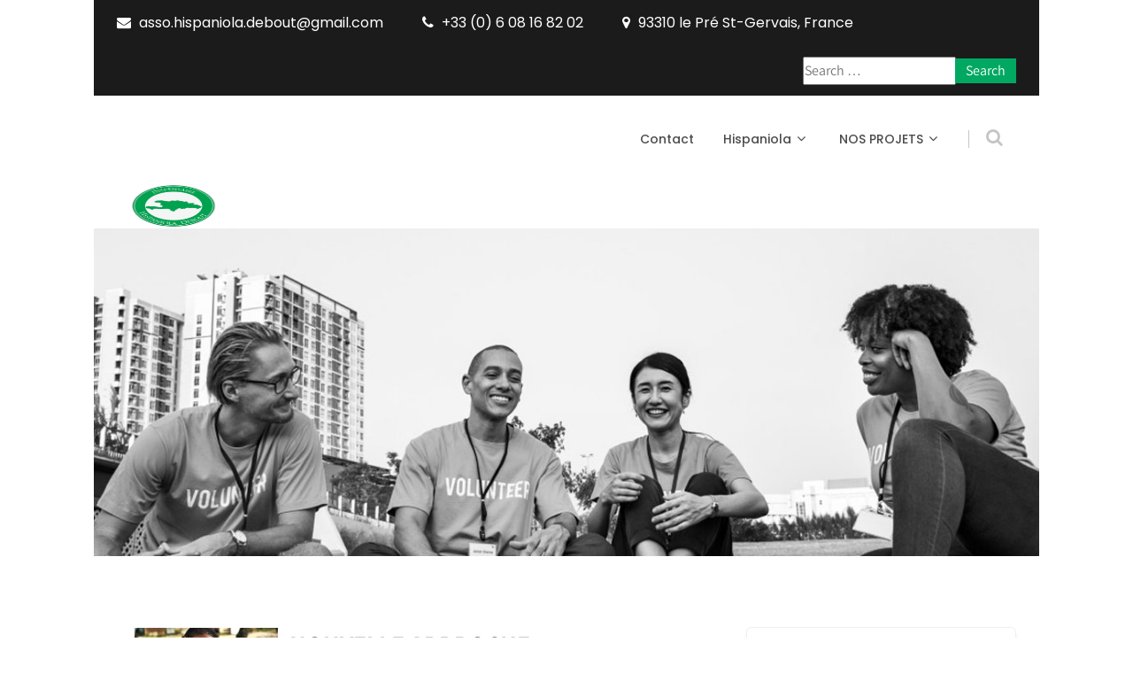

--- FILE ---
content_type: text/html; charset=UTF-8
request_url: https://hispaniola-debout.org/tag/france/
body_size: 12458
content:

<!DOCTYPE html>
<html xmlns="http://www.w3.org/1999/xhtml" lang="fr-FR">
<head>
<meta http-equiv="Content-Type" content="text/html; charset=UTF-8" />	
<!--[if IE]><meta http-equiv="X-UA-Compatible" content="IE=edge,chrome=1"><![endif]-->
<meta name="viewport" content="width=device-width, initial-scale=1.0, user-scalable=no"/>
<link rel="profile" href="http://gmpg.org/xfn/11"/>
<link rel="pingback" href="https://hispaniola-debout.org/xmlrpc.php" /> 
<title>france &#8211; Clinique Jacque Viau</title>
<meta name='robots' content='max-image-preview:large' />
<link rel='dns-prefetch' href='//fonts.bunny.net' />
<link rel="alternate" type="application/rss+xml" title="Clinique Jacque Viau &raquo; Flux" href="https://hispaniola-debout.org/feed/" />
<link rel="alternate" type="application/rss+xml" title="Clinique Jacque Viau &raquo; Flux des commentaires" href="https://hispaniola-debout.org/comments/feed/" />
<link rel="alternate" type="application/rss+xml" title="Clinique Jacque Viau &raquo; Flux de l’étiquette france" href="https://hispaniola-debout.org/tag/france/feed/" />
<style id='wp-img-auto-sizes-contain-inline-css' type='text/css'>
img:is([sizes=auto i],[sizes^="auto," i]){contain-intrinsic-size:3000px 1500px}
/*# sourceURL=wp-img-auto-sizes-contain-inline-css */
</style>

<style id='wp-emoji-styles-inline-css' type='text/css'>

	img.wp-smiley, img.emoji {
		display: inline !important;
		border: none !important;
		box-shadow: none !important;
		height: 1em !important;
		width: 1em !important;
		margin: 0 0.07em !important;
		vertical-align: -0.1em !important;
		background: none !important;
		padding: 0 !important;
	}
/*# sourceURL=wp-emoji-styles-inline-css */
</style>
<link rel='stylesheet' id='wp-block-library-css' href='https://hispaniola-debout.org/wp-includes/css/dist/block-library/style.min.css?ver=6.9' type='text/css' media='all' />
<style id='global-styles-inline-css' type='text/css'>
:root{--wp--preset--aspect-ratio--square: 1;--wp--preset--aspect-ratio--4-3: 4/3;--wp--preset--aspect-ratio--3-4: 3/4;--wp--preset--aspect-ratio--3-2: 3/2;--wp--preset--aspect-ratio--2-3: 2/3;--wp--preset--aspect-ratio--16-9: 16/9;--wp--preset--aspect-ratio--9-16: 9/16;--wp--preset--color--black: #000000;--wp--preset--color--cyan-bluish-gray: #abb8c3;--wp--preset--color--white: #ffffff;--wp--preset--color--pale-pink: #f78da7;--wp--preset--color--vivid-red: #cf2e2e;--wp--preset--color--luminous-vivid-orange: #ff6900;--wp--preset--color--luminous-vivid-amber: #fcb900;--wp--preset--color--light-green-cyan: #7bdcb5;--wp--preset--color--vivid-green-cyan: #00d084;--wp--preset--color--pale-cyan-blue: #8ed1fc;--wp--preset--color--vivid-cyan-blue: #0693e3;--wp--preset--color--vivid-purple: #9b51e0;--wp--preset--gradient--vivid-cyan-blue-to-vivid-purple: linear-gradient(135deg,rgb(6,147,227) 0%,rgb(155,81,224) 100%);--wp--preset--gradient--light-green-cyan-to-vivid-green-cyan: linear-gradient(135deg,rgb(122,220,180) 0%,rgb(0,208,130) 100%);--wp--preset--gradient--luminous-vivid-amber-to-luminous-vivid-orange: linear-gradient(135deg,rgb(252,185,0) 0%,rgb(255,105,0) 100%);--wp--preset--gradient--luminous-vivid-orange-to-vivid-red: linear-gradient(135deg,rgb(255,105,0) 0%,rgb(207,46,46) 100%);--wp--preset--gradient--very-light-gray-to-cyan-bluish-gray: linear-gradient(135deg,rgb(238,238,238) 0%,rgb(169,184,195) 100%);--wp--preset--gradient--cool-to-warm-spectrum: linear-gradient(135deg,rgb(74,234,220) 0%,rgb(151,120,209) 20%,rgb(207,42,186) 40%,rgb(238,44,130) 60%,rgb(251,105,98) 80%,rgb(254,248,76) 100%);--wp--preset--gradient--blush-light-purple: linear-gradient(135deg,rgb(255,206,236) 0%,rgb(152,150,240) 100%);--wp--preset--gradient--blush-bordeaux: linear-gradient(135deg,rgb(254,205,165) 0%,rgb(254,45,45) 50%,rgb(107,0,62) 100%);--wp--preset--gradient--luminous-dusk: linear-gradient(135deg,rgb(255,203,112) 0%,rgb(199,81,192) 50%,rgb(65,88,208) 100%);--wp--preset--gradient--pale-ocean: linear-gradient(135deg,rgb(255,245,203) 0%,rgb(182,227,212) 50%,rgb(51,167,181) 100%);--wp--preset--gradient--electric-grass: linear-gradient(135deg,rgb(202,248,128) 0%,rgb(113,206,126) 100%);--wp--preset--gradient--midnight: linear-gradient(135deg,rgb(2,3,129) 0%,rgb(40,116,252) 100%);--wp--preset--font-size--small: 13px;--wp--preset--font-size--medium: 20px;--wp--preset--font-size--large: 36px;--wp--preset--font-size--x-large: 42px;--wp--preset--spacing--20: 0.44rem;--wp--preset--spacing--30: 0.67rem;--wp--preset--spacing--40: 1rem;--wp--preset--spacing--50: 1.5rem;--wp--preset--spacing--60: 2.25rem;--wp--preset--spacing--70: 3.38rem;--wp--preset--spacing--80: 5.06rem;--wp--preset--shadow--natural: 6px 6px 9px rgba(0, 0, 0, 0.2);--wp--preset--shadow--deep: 12px 12px 50px rgba(0, 0, 0, 0.4);--wp--preset--shadow--sharp: 6px 6px 0px rgba(0, 0, 0, 0.2);--wp--preset--shadow--outlined: 6px 6px 0px -3px rgb(255, 255, 255), 6px 6px rgb(0, 0, 0);--wp--preset--shadow--crisp: 6px 6px 0px rgb(0, 0, 0);}:where(.is-layout-flex){gap: 0.5em;}:where(.is-layout-grid){gap: 0.5em;}body .is-layout-flex{display: flex;}.is-layout-flex{flex-wrap: wrap;align-items: center;}.is-layout-flex > :is(*, div){margin: 0;}body .is-layout-grid{display: grid;}.is-layout-grid > :is(*, div){margin: 0;}:where(.wp-block-columns.is-layout-flex){gap: 2em;}:where(.wp-block-columns.is-layout-grid){gap: 2em;}:where(.wp-block-post-template.is-layout-flex){gap: 1.25em;}:where(.wp-block-post-template.is-layout-grid){gap: 1.25em;}.has-black-color{color: var(--wp--preset--color--black) !important;}.has-cyan-bluish-gray-color{color: var(--wp--preset--color--cyan-bluish-gray) !important;}.has-white-color{color: var(--wp--preset--color--white) !important;}.has-pale-pink-color{color: var(--wp--preset--color--pale-pink) !important;}.has-vivid-red-color{color: var(--wp--preset--color--vivid-red) !important;}.has-luminous-vivid-orange-color{color: var(--wp--preset--color--luminous-vivid-orange) !important;}.has-luminous-vivid-amber-color{color: var(--wp--preset--color--luminous-vivid-amber) !important;}.has-light-green-cyan-color{color: var(--wp--preset--color--light-green-cyan) !important;}.has-vivid-green-cyan-color{color: var(--wp--preset--color--vivid-green-cyan) !important;}.has-pale-cyan-blue-color{color: var(--wp--preset--color--pale-cyan-blue) !important;}.has-vivid-cyan-blue-color{color: var(--wp--preset--color--vivid-cyan-blue) !important;}.has-vivid-purple-color{color: var(--wp--preset--color--vivid-purple) !important;}.has-black-background-color{background-color: var(--wp--preset--color--black) !important;}.has-cyan-bluish-gray-background-color{background-color: var(--wp--preset--color--cyan-bluish-gray) !important;}.has-white-background-color{background-color: var(--wp--preset--color--white) !important;}.has-pale-pink-background-color{background-color: var(--wp--preset--color--pale-pink) !important;}.has-vivid-red-background-color{background-color: var(--wp--preset--color--vivid-red) !important;}.has-luminous-vivid-orange-background-color{background-color: var(--wp--preset--color--luminous-vivid-orange) !important;}.has-luminous-vivid-amber-background-color{background-color: var(--wp--preset--color--luminous-vivid-amber) !important;}.has-light-green-cyan-background-color{background-color: var(--wp--preset--color--light-green-cyan) !important;}.has-vivid-green-cyan-background-color{background-color: var(--wp--preset--color--vivid-green-cyan) !important;}.has-pale-cyan-blue-background-color{background-color: var(--wp--preset--color--pale-cyan-blue) !important;}.has-vivid-cyan-blue-background-color{background-color: var(--wp--preset--color--vivid-cyan-blue) !important;}.has-vivid-purple-background-color{background-color: var(--wp--preset--color--vivid-purple) !important;}.has-black-border-color{border-color: var(--wp--preset--color--black) !important;}.has-cyan-bluish-gray-border-color{border-color: var(--wp--preset--color--cyan-bluish-gray) !important;}.has-white-border-color{border-color: var(--wp--preset--color--white) !important;}.has-pale-pink-border-color{border-color: var(--wp--preset--color--pale-pink) !important;}.has-vivid-red-border-color{border-color: var(--wp--preset--color--vivid-red) !important;}.has-luminous-vivid-orange-border-color{border-color: var(--wp--preset--color--luminous-vivid-orange) !important;}.has-luminous-vivid-amber-border-color{border-color: var(--wp--preset--color--luminous-vivid-amber) !important;}.has-light-green-cyan-border-color{border-color: var(--wp--preset--color--light-green-cyan) !important;}.has-vivid-green-cyan-border-color{border-color: var(--wp--preset--color--vivid-green-cyan) !important;}.has-pale-cyan-blue-border-color{border-color: var(--wp--preset--color--pale-cyan-blue) !important;}.has-vivid-cyan-blue-border-color{border-color: var(--wp--preset--color--vivid-cyan-blue) !important;}.has-vivid-purple-border-color{border-color: var(--wp--preset--color--vivid-purple) !important;}.has-vivid-cyan-blue-to-vivid-purple-gradient-background{background: var(--wp--preset--gradient--vivid-cyan-blue-to-vivid-purple) !important;}.has-light-green-cyan-to-vivid-green-cyan-gradient-background{background: var(--wp--preset--gradient--light-green-cyan-to-vivid-green-cyan) !important;}.has-luminous-vivid-amber-to-luminous-vivid-orange-gradient-background{background: var(--wp--preset--gradient--luminous-vivid-amber-to-luminous-vivid-orange) !important;}.has-luminous-vivid-orange-to-vivid-red-gradient-background{background: var(--wp--preset--gradient--luminous-vivid-orange-to-vivid-red) !important;}.has-very-light-gray-to-cyan-bluish-gray-gradient-background{background: var(--wp--preset--gradient--very-light-gray-to-cyan-bluish-gray) !important;}.has-cool-to-warm-spectrum-gradient-background{background: var(--wp--preset--gradient--cool-to-warm-spectrum) !important;}.has-blush-light-purple-gradient-background{background: var(--wp--preset--gradient--blush-light-purple) !important;}.has-blush-bordeaux-gradient-background{background: var(--wp--preset--gradient--blush-bordeaux) !important;}.has-luminous-dusk-gradient-background{background: var(--wp--preset--gradient--luminous-dusk) !important;}.has-pale-ocean-gradient-background{background: var(--wp--preset--gradient--pale-ocean) !important;}.has-electric-grass-gradient-background{background: var(--wp--preset--gradient--electric-grass) !important;}.has-midnight-gradient-background{background: var(--wp--preset--gradient--midnight) !important;}.has-small-font-size{font-size: var(--wp--preset--font-size--small) !important;}.has-medium-font-size{font-size: var(--wp--preset--font-size--medium) !important;}.has-large-font-size{font-size: var(--wp--preset--font-size--large) !important;}.has-x-large-font-size{font-size: var(--wp--preset--font-size--x-large) !important;}
/*# sourceURL=global-styles-inline-css */
</style>

<style id='classic-theme-styles-inline-css' type='text/css'>
/*! This file is auto-generated */
.wp-block-button__link{color:#fff;background-color:#32373c;border-radius:9999px;box-shadow:none;text-decoration:none;padding:calc(.667em + 2px) calc(1.333em + 2px);font-size:1.125em}.wp-block-file__button{background:#32373c;color:#fff;text-decoration:none}
/*# sourceURL=/wp-includes/css/classic-themes.min.css */
</style>
<link rel='stylesheet' id='plyr-css-css' href='https://hispaniola-debout.org/wp-content/plugins/easy-video-player/lib/plyr.css?ver=6.9' type='text/css' media='all' />
<link rel='stylesheet' id='complete-style-css' href='https://hispaniola-debout.org/wp-content/themes/skt-charity-pro/style.css?ver=6.9' type='text/css' media='all' />
<link rel='stylesheet' id='complete-style-core-css' href='https://hispaniola-debout.org/wp-content/themes/skt-charity-pro/style_core.css?ver=6.9' type='text/css' media='all' />
<link rel='stylesheet' id='complete-animated_css-css' href='https://hispaniola-debout.org/wp-content/themes/skt-charity-pro/assets/css/animate.min.css?ver=6.9' type='text/css' media='all' />
<link rel='stylesheet' id='complete-static_css-css' href='https://hispaniola-debout.org/wp-content/themes/skt-charity-pro/assets/css/nivo-slider.css?ver=6.9' type='text/css' media='all' />
<link rel='stylesheet' id='complete-gallery_css-css' href='https://hispaniola-debout.org/wp-content/themes/skt-charity-pro/assets/css/prettyPhoto.css?ver=6.9' type='text/css' media='all' />
<link rel='stylesheet' id='complete-awesome_css-css' href='https://hispaniola-debout.org/wp-content/themes/skt-charity-pro/assets/fonts/font-awesome.css?ver=6.9' type='text/css' media='all' />
<link rel='stylesheet' id='complete_fonts-css' href='//fonts.bunny.net/css?family=Assistant%3Aregular%2C800%2C700%2C600%2C500%2C300%2C200%7CPoppins%3Aregular%2Citalic%2C900%2C800%2C700%2C600%2C500%2C300%2C200%2C100%26subset%3Dlatin%2C' type='text/css' media='screen' />
<link rel='stylesheet' id='msl-main-css' href='https://hispaniola-debout.org/wp-content/plugins/master-slider/public/assets/css/masterslider.main.css?ver=3.11.0' type='text/css' media='all' />
<link rel='stylesheet' id='msl-custom-css' href='https://hispaniola-debout.org/wp-content/uploads/master-slider/custom.css?ver=1.5' type='text/css' media='all' />
<script type="text/javascript" id="plyr-js-js-extra">
/* <![CDATA[ */
var easy_video_player = {"plyr_iconUrl":"https://hispaniola-debout.org/wp-content/plugins/easy-video-player/lib/plyr.svg","plyr_blankVideo":"https://hispaniola-debout.org/wp-content/plugins/easy-video-player/lib/blank.mp4"};
//# sourceURL=plyr-js-js-extra
/* ]]> */
</script>
<script type="text/javascript" src="https://hispaniola-debout.org/wp-content/plugins/easy-video-player/lib/plyr.js?ver=6.9" id="plyr-js-js"></script>
<script type="text/javascript" id="js/bundle/frontend-widget.js-js-extra">
/* <![CDATA[ */
var ajaxurl = "https://hispaniola-debout.org/wp-admin/admin-ajax.php";
//# sourceURL=js%2Fbundle%2Ffrontend-widget.js-js-extra
/* ]]> */
</script>
<script type="text/javascript" src="https://hispaniola-debout.org/wp-content/plugins/wp-post-email-notification/js/bundle/frontend-widget.js?ver=6.9" id="js/bundle/frontend-widget.js-js"></script>
<script type="text/javascript" src="https://hispaniola-debout.org/wp-includes/js/jquery/jquery.min.js?ver=3.7.1" id="jquery-core-js"></script>
<script type="text/javascript" src="https://hispaniola-debout.org/wp-includes/js/jquery/jquery-migrate.min.js?ver=3.4.1" id="jquery-migrate-js"></script>
<script type="text/javascript" src="https://hispaniola-debout.org/wp-content/themes/skt-charity-pro/assets/js/complete.js?ver=1" id="complete_js-js"></script>
<script type="text/javascript" src="https://hispaniola-debout.org/wp-content/themes/skt-charity-pro/assets/js/other.js?ver=1" id="complete_otherjs-js"></script>
<script type="text/javascript" src="https://hispaniola-debout.org/wp-content/themes/skt-charity-pro/assets/js/jquery.bxslider.min.js?ver=1" id="complete_testimonialjs-js"></script>
<script type="text/javascript" src="https://hispaniola-debout.org/wp-content/themes/skt-charity-pro/assets/js/jquery.quicksand.js?ver=1" id="complete_galjs1-js"></script>
<script type="text/javascript" src="https://hispaniola-debout.org/wp-content/themes/skt-charity-pro/assets/js/script.js?ver=1" id="complete_galjs3-js"></script>
<script type="text/javascript" src="https://hispaniola-debout.org/wp-content/themes/skt-charity-pro/assets/js/counterup.min.js?ver=1" id="complete_count-js"></script>
<script type="text/javascript" src="https://hispaniola-debout.org/wp-content/themes/skt-charity-pro/assets/js/verticalslider.js?ver=1" id="complete_verticalslider-js"></script>
<script type="text/javascript" src="https://hispaniola-debout.org/wp-content/themes/skt-charity-pro/assets/js/jquery.prettyPhoto.js?ver=1" id="complete_galjs4-js"></script>
<link rel="https://api.w.org/" href="https://hispaniola-debout.org/wp-json/" /><link rel="alternate" title="JSON" type="application/json" href="https://hispaniola-debout.org/wp-json/wp/v2/tags/10" /><link rel="EditURI" type="application/rsd+xml" title="RSD" href="https://hispaniola-debout.org/xmlrpc.php?rsd" />
<meta name="generator" content="WordPress 6.9" />
<script>var ms_grabbing_curosr = 'https://hispaniola-debout.org/wp-content/plugins/master-slider/public/assets/css/common/grabbing.cur', ms_grab_curosr = 'https://hispaniola-debout.org/wp-content/plugins/master-slider/public/assets/css/common/grab.cur';</script>
<meta name="generator" content="MasterSlider 3.11.0 - Responsive Touch Image Slider | avt.li/msf" />
<style type="text/css">

/*Fixed Background*/

	/*BOXED LAYOUT*/
	.site_boxed .layer_wrapper, body.home.site_boxed #slidera {width: 83.5%;float: left;margin: 0 8.25%;
	background: #ffffff;}
	.site_boxed .stat_bg, .site_boxed .stat_bg_overlay{width: 83.5%;}
	.site_boxed .social_buttons{background: #ffffff;}
	.site_boxed .center {width: 95%!important;margin: 0 auto;}
	.site_boxed .head_top .center{ width:95%!important;}
	
/*Site Content Text Style*/
body, button, input, select, textarea{ 
	font-family:Assistant; 	font-size:16px; }

.footer-post-area ul li h4,
.footer-post-area ul li h4 a{font-family:Assistant;}

.single_post .single_post_content .tabs li a:link, .single_post .single_post_content .tabs li a:visited{ color:#00a862;}


.post_head, .author_div{ background:#545556;}
.post_head_bg, .author_div_bg{background:url(https://hispaniola-debout.org/wp-content/themes/skt-charity-pro/images/default-header-img.jpg);}

/*Feattured Boxes Section*/
.featured_area_bg{background:url();}
.featured_area{background-color:#f2f2f2;}
.featured_block img{height:70px;; width:70px;} 
.featured_block{background-color:#ffffff;}

.sktmore,
.newsletter-form i{background-color:#00a560;}
.sktmore:hover,
.newsletter-form i:hover{background-color:#232020;}


.left-fit-title h3, .right-fit-title h3, .left-fit-desc, .right-fit-desc{color:#282828;}
.left-fitright, .right-fitleft{background-color:#282828;}


.left-fitbox a:hover h3, .right-fitbox a:hover h3{color:#f3f3f3;}
.left-fitbox a:hover .left-fitright, .right-fitbox a:hover .right-fitleft{background-color:#f3f3f3;}

.right-fitleft, .left-fitright{color:#282828;}
.right-fit-desc, .left-fit-desc{border-bottom-color:#002e8c;}

.expanding-grid .spacer{background-color:#00b965;}
.expand-left h2, .expand-left{color:#000000;}

.headingseperator h3{color:#000000;}
.headingseperator h3::after{border-bottom-color:#00b965;}

.expanding-grid .links > li a.active:after{border-bottom-color:#00b965;}

.squarebox{background-color:#ffffff;}
.squarebox:hover{background-color:#79ab9f;}
.squaretitle{color:#000000;}

.perfectbox{background-color:#ffffff; border-color:#eaeaea;}
.perfectborder:hover, .perfectbox:hover{border-color:#00b965 !important;}

.post_block_style3{background-color:#ffffff; border-color:#eaeaea;}
.post_block_style3:before{background:#9f9f9f;}

.post_block_style4 .style4-post-centent h3 a, .post_block_style4 .post_block_style4_meta span {color:#222;}
.post_block_style4 .style4-post-centent h3 a:hover {color:#00b965;}
.post_block_style4 .style4-post-centent a {color:#00b965;}

.post_block_style4:nth-child(1) .style4-post-centent .postdesc p{color:#fff;}
.post_block_style4:nth-child(1) .top-right, .post_block_style4:nth-child(1) .bottom-left {border-color:#00b965;}
.post_block_style4:nth-child(1) .style4-post-centent h3 a, .post_block_style4:nth-child(1) .post_block_style4_meta span {color:#fff; }
.post_block_style4:nth-child(1) .style4-post-centent h3 a:hover {color:#00b965;}
.post_block_style4:nth-child(1) .style4-post-centent a {color:#fff;}
.post_block_style4:nth-child(1) .readmore a {background-color:#fff; color:#222;}
.post_block_style4:nth-child(1) .readmore a:hover {background-color:#00b965; color:#fff;}


/*-----------------------------COLORS------------------------------------*/
		/*Header Color*/
		.header{background-color: rgba(255,255,255, 1);}
		
				
		/*Head Top Bar Color*/
		.head-info-area{background-color: rgba(27,27,27, 1);}
		
				.header{background:#ffffff!important; border: none;}
				
		
		@media screen and (max-width: 767px){
		.home.has_trans_header .header{background:#ffffff!important;}
		}
		/*LOGO*/
		.logo img{height:50px;; width:100px; margin-top:100px;} 

				.logo h2, .logo h1, .logo h2 a:link, .logo h2 a:visited, .logo h1 a:link, .logo h1 a:visited, .logo h2 a:hover, .logo h1 a:hover{ 
			font-family:'Poppins';
			font-size:30px;
			color:#282828;
		}
		/*HEADER TEXT BAR*/
				.head-info-area, .head-info-area a:link, .head-info-area a:visited{ 
			font-family:'Poppins'; 			font-size:16px;			color:#ffffff;
		}	
		
		.head-info-area a:hover{ 
			color:#edecec;
		}		
		
		a{color:#00a862;}
		a:hover{color:#685031;}
		
		
		/*Slider Title*/
				.title{ 
			font-family:'Poppins'; 			font-size:72px;			color:#fefefe;
		}	
		
				.slidedesc{ 
			font-family:'Poppins'; 			font-size:19px;			color:#ffffff;
		}	
		
				.slidebtn{ 
			font-family:'Assistant'; 			font-size:18px;;
		}
		.slider-main .nivo-caption .slidebtn a{ 
			color:#ffffff; background-color:#00b965;
		}	
		.slider-main .nivo-caption .slidebtn a:hover{background-color:#ffffff; color:#000000;}
		
		.nivo-controlNav a{background-color:#ffffff}
		.nivo-controlNav a.active{background-color:#00b965}			
				
		/* Global H1 */	
						h1, h1 a:link, h1 a:visited{ 
			font-family:'Assistant'; 			font-size:32px;			color:#282828;
		}
		
		h1 a:hover{ 
			color:#00b965;
		}
		
		/* Global H2 */	
						h2, h2 a:link, h2 a:visited{ 
			font-family:'Assistant'; 			font-size:28px;		color:#282828;
		}
		
		h2 a:hover{ 
			color:#00b965;
		}
				
		/* Global H3 */	
						h3, h3 a:link, h3 a:visited{ 
			font-family:'Assistant'; 			font-size:24px;		color:#282828;
		}
		
		h3 a:hover{ 
			color:#00b965;
		}
		
		/* Global H4 */	
						h4, h4 a:link, h4 a:visited{ 
			font-family:'Assistant'; 			font-size:13px;		color:#282828;
		}
		
		h4 a:hover{ 
			color:#00b965;
		}	
		
		/* Global H5 */	
						h5, h5 a:link, h5 a:visited{ 
			font-family:'Assistant'; 			font-size:11px;		color:#282828;
		}
		
		h5 a:hover{ 
			color:#00b965;
		}	
		
		/* Global H6 */	
						h6, h6 a:link, h6 a:visited{ 
			font-family:'Assistant'; 			font-size:9px;		color:#282828;
		}
		
		h6 a:hover{ 
			color:#00b965;
		}
		
		/* Post Meta Color */
		.post_block_style1_meta, .post_block_style1_meta a:link, .post_block_style1_meta a:visited, .post_block_style2_meta, .post_block_style2_meta a:link, .post_block_style2_meta a:visited, .single_metainfo, .single_metainfo a:link, .single_metainfo a:visited{ 
			color:#282828;
		}
		
		/* Team Box Background Color */		
		.skt-team-box .team-col{background-color: #ffffff;}
		.skt-team-box .team-thumb img {border-color: #7fccfc;}
		.skt-team-box .team-title a{color: #1a1a1a;}
		.skt-team-box .team-title a:hover {color:#00b965;}
		.skt-team-box .team-designation{color: #828282;}
		
		/* Social Icon Background Color */
		.social-icons a:link, .social-icons a:visited{ 
			background-color:#7fccfc;
			color:#ffffff;
		}	
		
		/* Social Icon Hover Background Color */
		.social-icons a:hover{ 
			background-color:#00b965;
		}
		
		/* Teambox Background Color */	
		.testimonilacontent{color:#ffffff;}
		.testimonial-title h3{color:#00b965;}
		.testimonial-title h3 small{color:#ffffff;}
		
		.bx-wrapper .bx-controls-direction a {color:#ffffff;}
		.bx-wrapper .bx-controls-direction a:hover {color:#00b965;}
				
		/* Pager Color */
		.bx-wrapper .bx-pager.bx-default-pager a:link, .bx-wrapper .bx-pager.bx-default-pager a:visited{ 
			background:#ffffff;
		}	
		
		/* Pager Active Color */
		.bx-wrapper .bx-pager.bx-default-pager a:hover, .bx-wrapper .bx-pager.bx-default-pager a.active{ 
			background:#00b965;
		}
		
		/* Gallery Filter Active Bgcolor */
		.portfolio-categ li a:link, .portfolio-categ li a:visited{ 
			color:#909090;
		}		
		
		/* Gallery Filter Active Bgcolor */
		.portfolio-categ li.active a:link, .portfolio-categ li.active a:visited{ 
			color:#f1b500;
		}
		.portfolio-content .portfolio-area li .image-block-title{background-color: rgba(241,181,0, 0.7); color:#fff;}
		
		/**** Events ****/
		.column-event {background-color:#ffffff !important; box-shadow: 0 0 10px 5px #f6f6f6;}
		.column-event h5{color:#282828 !important;}
		.column-event h4.vanuetiemhost {color:#191818 !important;}
		.vanuetiemhost.place {color: #3f3f3f !important;}
		.host-text .vanuetiemhost i {color:#00b965 !important;}
		.datebox, .event-read-more{background-color:#00b965 !important;}
		.column-event:hover .datebox, .column-event:hover .event-read-more{background-color:#d88a96 !important;}
		.datebox, .event-read-more {color:#ffffff !important;}
		
		/**** Causes ****/
		.skt-causes-box:nth-child(1) .causes-skill .skillbar-bar, .skt-causes-box:nth-child(1) .causes-skill .skill-bar-percent, .skt-causes-box:nth-child(1) .causes-info-box .causes-button a, .skt-causes-box:nth-child(1) .causes-cat-box span a{background-color:#3cc88f !important;}
		.skt-causes-box:nth-child(2) .causes-skill .skillbar-bar, .skt-causes-box:nth-child(2) .causes-skill .skill-bar-percent, .skt-causes-box:nth-child(2) .causes-info-box .causes-button a, .skt-causes-box:nth-child(2) .causes-cat-box span a{background-color:#f59c02 !important;}
		.skt-causes-box:nth-child(3) .causes-skill .skillbar-bar, .skt-causes-box:nth-child(3) .causes-skill .skill-bar-percent, .skt-causes-box:nth-child(3) .causes-info-box .causes-button a, .skt-causes-box:nth-child(3) .causes-cat-box span a{background-color:#d88a96 !important;}
		.skt-causes-box .cuase-goal{color:#000000 !important;}
		.skt-causes-box .cuase-raised{color:#4a8700 !important;}
		.causes-title a {color: #000000 !important;}
		p.causes-desc {color: #2b2b2b !important;}
		
		
		
		/* Skills Bar Background Color */
		.skill-bg{ 
			background-color:#f8f8f8;
		}	
		
		/* Skills Bar Text Color */
		.skillbar-title{ 
			color:#ffffff;
		}			
															
		#simple-menu{color:#4c4c4c;}
		body.home.has_trans_header #simple-menu{color:#fff;}
		span.desc{color:#282828;}
		
		.header-extras li a,
		.header-extras li .header-search-toggle{color:#c5c5c5;}
		.header-extras li a:hover,
		.header-extras li .header-search-toggle:hover{color: #00b965;}
		.header-extras li .header-search-toggle:before{background-color:#c5c5c5;}
		
		.get-button a {background-color: #00b965; color: #ffffff !important;}
		.get-button a:hover {background-color: #282828; color: #ffffff !important;}		
		
		/*MENU Text Color*/		
		.singlepage a{color:#4c4c4c !important;}
		.singlepage a:hover{color:#00b965 !important;}
		
		#topmenu ul li a{color:#4c4c4c;}
		#topmenu ul li.menu_hover a:link, #topmenu ul li.menu_hover a:visited{border-color:#00b965;}
		#topmenu ul li.menu_hover>a:link, #topmenu ul li.menu_hover>a:visited, body.has_trans_header.home #topmenu ul li.menu_hover>a:link, body.has_trans_header.home #topmenu ul li.menu_hover>a:visited{color:#00b965;}
		#topmenu ul li.current-menu-item>a:link, #topmenu ul li.current-menu-item>a:visited, #topmenu ul li.current-menu-parent>a:link, #topmenu ul li.current_page_parent>a:visited, #topmenu ul li.current-menu-ancestor>a:link, #topmenu ul li.current-menu-ancestor>a:visited{color:#00b965;}
		#topmenu ul li ul{border-color:#00b965 transparent transparent transparent;}
		#topmenu ul.menu>li:hover:after{background-color:#00b965;}
		#topmenu ul li ul li a:hover{color:#00b965;}
		
		#topmenu ul li.appointment-btn a{background-color: #00b965; color: #fff !important;}
		#topmenu ul li.appointment-btn a:hover{background-color: #4c4c4c; color: #fff !important;}
		
#topmenu ul li.current-menu-item > a:link:after, #topmenu ul li.current-menu-item > a:visited:after, #topmenu ul li.current-menu-parent > a:link:after, #topmenu ul li.current_page_parent > a:visited:after, #topmenu ul li.current-menu-ancestor > a:link:after, #topmenu ul li.current-menu-ancestor > a:visited:after{content:''; border-bottom-color:#00b965 !important;}		
		
		#topmenu ul.menu ul li{background-color:#ffffff;}
		
		#topmenu ul.sub-menu li a, #topmenu ul.children li a{color:#000000;}	
		#topmenu ul.sub-menu li a:hover, #topmenu ul.children li a:hover, #topmenu li.menu_highlight_slim:hover, #topmenu ul.sub-menu li.current_page_item a, #topmenu ul.children li.current_page_item a, #topmenu ul.sub-menu li.current-menu-item a, #topmenu ul.children li.current-menu-item a{background-color:#d9d9d9 !important;}	
		
		.sidr{ background-color:#ededed;}
		.pad_menutitle{ background-color:#00b965;}
		.sidr ul li a, .sidr ul li span, .sidr ul li ul li a, .sidr ul li ul li span{color:#282828;}	
		
		#simple-menu .fa-bars{color:#00b965 !important;}
		.pad_menutitle .fa-bars, .pad_menutitle .fa-times{color:#FFFFFF !important;}				

		.head_soc .social_bookmarks a:link, .head_soc .social_bookmarks a:visited{color:#4c4c4c;}
		.head_soc .social_bookmarks.bookmark_hexagon a:before {border-bottom-color: rgba(76,76,76, 0.3)!important;}
		.head_soc .social_bookmarks.bookmark_hexagon a i {background:rgba(76,76,76, 0.3)!important;}
		.head_soc .social_bookmarks.bookmark_hexagon a:after { border-top-color:rgba(76,76,76, 0.3)!important;}
		

		/*BASE Color*/
		.widget_border, .heading_border, #wp-calendar #today, .thn_post_wrap .more-link:hover, .moretag:hover, .search_term #searchsubmit, .error_msg #searchsubmit, #searchsubmit, .complete_pagenav a:hover, .nav-box a:hover .left_arro, .nav-box a:hover .right_arro, .pace .pace-progress, .homeposts_title .menu_border, span.widget_border, .ast_login_widget #loginform #wp-submit, .prog_wrap, .lts_layout1 a.image, .lts_layout2 a.image, .lts_layout3 a.image, .rel_tab:hover .related_img, .wpcf7-submit, .join-us .wpcf7-submit, .woo-slider #post_slider li.sale .woo_sale, .nivoinner .slide_button_wrap .lts_button, #accordion .slide_button_wrap .lts_button, .img_hover, p.form-submit #submit, .optimposts .type-product a.button.add_to_cart_button{background:#00a862;} 
		
		.share_active, .comm_auth a, .logged-in-as a, .citeping a, .lay3 h2 a:hover, .lay4 h2 a:hover, .lay5 .postitle a:hover, .nivo-caption p a, .acord_text p a, .org_comment a, .org_ping a, .contact_submit input:hover, .widget_calendar td a, .ast_biotxt a, .ast_bio .ast_biotxt h3, .lts_layout2 .listing-item h2 a:hover, .lts_layout3 .listing-item h2 a:hover, .lts_layout4 .listing-item h2 a:hover, .lts_layout5 .listing-item h2 a:hover, .rel_tab:hover .rel_hover, .post-password-form input[type~=submit], .bio_head h3, .blog_mo a:hover, .ast_navigation a:hover, .lts_layout4 .blog_mo a:hover{color:#00a862;}
		#home_widgets .widget .thn_wgt_tt, #sidebar .widget .thn_wgt_tt, #footer .widget .thn_wgt_tt, .astwt_iframe a, .ast_bio .ast_biotxt h3, .ast_bio .ast_biotxt a, .nav-box a span, .lay2 h2.postitle:hover a{color:#00a862;}
		.pace .pace-activity{border-top-color: #00a862!important;border-left-color: #00a862!important;}
		.pace .pace-progress-inner{box-shadow: 0 0 10px #00a862, 0 0 5px #00a862;
		  -webkit-box-shadow: 0 0 10px #00a862, 0 0 5px #00a862;
		  -moz-box-shadow: 0 0 10px #00a862, 0 0 5px #00a862;}
		
		.fotorama__thumb-border, .ast_navigation a:hover{ border-color:#00a862!important;}
		
		
		/*Text Color on BASE COLOR Element*/
		.icon_round a, #wp-calendar #today, .moretag:hover, .search_term #searchsubmit, .error_msg #searchsubmit, .complete_pagenav a:hover, .ast_login_widget #loginform #wp-submit, #searchsubmit, .prog_wrap, .rel_tab .related_img i, .lay1 h2.postitle a, .nivoinner .slide_button_wrap .lts_button, #accordion .slide_button_wrap .lts_button, .lts_layout1 .icon_wrap a, .lts_layout2 .icon_wrap a, .lts_layout3 .icon_wrap a, .lts_layout1 .icon_wrap a:hover{color:#FFFFFF;}
		.thn_post_wrap .listing-item .moretag:hover, body .lts_layout1 .listing-item .title, .lts_layout2 .img_wrap .complete_plus, .img_hover .icon_wrap a, body .thn_post_wrap .lts_layout1 .icon_wrap a, .wpcf7-submit, .join-us .wpcf7-submit, .woo-slider #post_slider li.sale .woo_sale, p.form-submit #submit, .optimposts .type-product a.button.add_to_cart_button{color:#FFFFFF;}




/*Sidebar Widget Background Color */
#sidebar .widget{ background:#FFFFFF;}
#sidebar .widget_wrap{border-color:#eeeff5;}
/*Widget Title Color */
#sidebar .widget-title, #sidebar .widget-title a{color:#666666;}

#sidebar #sidebar .widget, #sidebar .widget .widget_wrap{ color:#999999;}
#sidebar .widget .widgettitle, #sidebar .widget .widgettitle a:link, #sidebar .widget .widgettitle a:visited{font-size:16px;}

#sidebar .widget li a, #sidebar .widget a{ color:#00b965;}
#sidebar .widget li a:hover, #sidebar .widget a:hover{ color:#999999;}


.flipcard .front{background-color:#ffffff; border-color:#e0e0e0;}

.flipcard .back{background-color:#f7f7f7; border-color:#000000;}

.divider5 span, .divider6 span{background-color:#8c8b8b;}
.divider1, .divider2, .divider3, .divider4, .divider5, .divider6, .fusion-title .title-sep, .fusion-title.sep-underline, .product .product-border, .fusion-title .title-sep{border-color:#8c8b8b;}

.timeline-both-side li .timeline-description{background-color:#ffffff;}

.timeline-both-side:before, .timeline-both-side li .border-line, .timeline-both-side li .border-line:before{background-color:#dedede;}

.timeline-both-side:after, .timeline-both-side li .timeline-description{border-color:#dedede;}
.griditem{background-color:#ffffff;}
.griditem{border-color:#cccccc;}

.serviceboxbg{background:rgba(0,185,101, 0.8); border-right-color:#30a0fd;}
.serviceboxbg:hover{background-color:#685031;}
.servicebox h3, .serviceboxbg p{color:#ffffff !important;}
.sktgo, .sktgo:hover{background-color:#ffffff;}

#footer .footercols1 h3, #footer .footercols2 h3, #footer .footercols3 h3, #footer .footercols4 h3{color:#ffffff;}
#footer .footercols1 h3::after, #footer .footercols2 h3::after, #footer .footercols3 h3::after, #footer .footercols4 h3::after {background-color:#ffffff;}

.footer-infobox .center{border-color: #d9d9d9;}

#footer a,
.footmenu li a,
.footer-blog-posts ul li a{color: #d9d9d9;}

#footer a:hover,
.footmenu li a:hover,
.footer-blog-posts ul li a:hover,
.footmenu li.current-menu-item a,
.footmenu li.current_page_item a{color: #00b965;}

/*FOOTER WIDGET COLORS*/
#footer{ background-color: #191616;  background-image: url();}
#footer .footercols1, #footer .footercols2, #footer .footercols3, #footer .footercols4, .footer-post-area ul li h4, .footer-post-area ul li h4 a:link, .footer-post-area ul li h4 a:visited{color:#d9d9d9;}
.home #footer {background-color: #191616;}

/*COPYRIGHT COLORS*/

.footersinglepage a{color: #d9d9d9 !important;}
.footersinglepage a:hover{color: #00b965 !important;}

#copyright{background-color: #1d1c1c;}
.copytext, .copytext a:link, .copytext a:visited{color: #d9d9d9;}

.foot_soc .social_bookmarks a:link, .foot_soc .social_bookmarks a:visited{color:#d9d9d9;}
.foot_soc .social_bookmarks.bookmark_hexagon a:before {border-bottom-color: rgba(217,217,217, 0.3);}
.foot_soc .social_bookmarks.bookmark_hexagon a i {background:rgba(217,217,217, 0.3);}
.foot_soc .social_bookmarks.bookmark_hexagon a:after { border-top-color:rgba(217,217,217, 0.3);}



/*-------------------------------------TYPOGRAPHY--------------------------------------*/

/*Post Titles and headings Font*/
.postitle, .product_title{ font-family:Poppins;}

/*Menu Font*/
#topmenu ul li a{ font-family:Poppins;}

.header.type1 .free-consult, .header.type2 .free-consult {background-color: #00b965 !important;}
.header.type1 .free-consult:before, .header.type2 .free-consult:before {background: #00b965 !important;}
.header.type1 .free-consult a, .header.type2 .free-consult a {color:#ffffff !important;}



#topmenu ul li a{font-size:14px;}
#topmenu ul li {line-height: 14px;}

/*Body Text Color*/
body, .home_cat a, .contact_submit input, .comment-form-comment textarea{ color:#00a862;}
.single_post_content .tabs li a{ color:#00a862;}
.thn_post_wrap .listing-item .moretag{ color:#00a862;}
	
	

/*Post Title */
.postitle, .postitle a, .nav-box a, h3#comments, h3#comments_ping, .comment-reply-title, .related_h3, .nocomments, .lts_layout2 .listing-item h2 a, .lts_layout3 .listing-item h2 a, .lts_layout4 .listing-item h2 a, .author_inner h5, .product_title, .woocommerce-tabs h2, .related.products h2, .optimposts .type-product h2.postitle a, .woocommerce ul.products li.product h3{ text-decoration:none; color:#666666;}

/*Woocommerce*/
.optimposts .type-product a.button.add_to_cart_button:hover{background-color:#FFFFFF;color:#00a862;} 
.optimposts .lay2_wrap .type-product span.price, .optimposts .lay3_wrap .type-product span.price, .optimposts .lay4_wrap  .type-product span.price, .optimposts .lay4_wrap  .type-product a.button.add_to_cart_button{color:#666666;}
.optimposts .lay2_wrap .type-product a.button.add_to_cart_button:before, .optimposts .lay3_wrap .type-product a.button.add_to_cart_button:before{color:#666666;}
.optimposts .lay2_wrap .type-product a.button.add_to_cart_button:hover:before, .optimposts .lay3_wrap .type-product a.button.add_to_cart_button:hover:before, .optimposts .lay4_wrap  .type-product h2.postitle a{color:#00a862;}



@media screen and (max-width: 480px){
body.home.has_trans_header .header .logo h1 a:link, body.home.has_trans_header .header .logo h1 a:visited{ color:#282828!important;}
body.home.has_trans_header .header #simple-menu{color:#4c4c4c!important;}
}

/*USER'S CUSTOM CSS---------------------------------------------------------*/
span.desc{display: none;}/*---------------------------------------------------------*/
</style>

<!--[if IE]>
<style type="text/css">
.text_block_wrap, .home .lay1, .home .lay2, .home .lay3, .home .lay4, .home .lay5, .home_testi .looper, #footer .widgets{opacity:1!important;}
#topmenu ul li a{display: block;padding: 20px; background:url(#);}
</style>
<![endif]-->
<style type="text/css">.recentcomments a{display:inline !important;padding:0 !important;margin:0 !important;}</style><link rel="icon" href="https://hispaniola-debout.org/wp-content/uploads/2021/06/cropped-logo-1-32x32.png" sizes="32x32" />
<link rel="icon" href="https://hispaniola-debout.org/wp-content/uploads/2021/06/cropped-logo-1-192x192.png" sizes="192x192" />
<link rel="apple-touch-icon" href="https://hispaniola-debout.org/wp-content/uploads/2021/06/cropped-logo-1-180x180.png" />
<meta name="msapplication-TileImage" content="https://hispaniola-debout.org/wp-content/uploads/2021/06/cropped-logo-1-270x270.png" />
</head>

<body class="archive tag tag-france tag-10 wp-theme-skt-charity-pro _masterslider _ms_version_3.11.0 site_boxed has_trans_header is_boxed not_frontpage">
<!--HEADER-->
<div class="header_wrap layer_wrapper">
		
<!--HEADER STARTS-->
<!--HEAD INFO AREA-->


<div class="head-info-area">
  <div class="center">
        <div class="left"><span class="phntp">
            <i class="fa fa-envelope" aria-hidden="true"></i> asso.hispaniola.debout@gmail.com            </span> <span class="emltp">
            <i class="fa fa-phone" aria-hidden="true"></i> +33 (0) 6 08 16 82 02            </span> <span class="sintp">
            <i class="fa fa-map-marker" aria-hidden="true"></i> 93310 le Pré St-Gervais, France            </span></div>
        <div class="right"><form role="search" method="get" id="searchform" action="https://hispaniola-debout.org/" >
    <div>
    <input placeholder="Search &hellip;" type="text" value="" name="s" id="s" />
    <input type="submit" id="searchsubmit" value="Search" />
    </div>
    </form></div>    <div class="clear"></div>
  </div>
</div>
<div class="header type1">
  <div class="center">
    <div class="head_inner"> 
      <!--LOGO START-->
      <div class="logo">
                <a class="logoimga" title="Clinique Jacque Viau" href="https://hispaniola-debout.org/"><img src="http://hispaniola-debout.org/wp-content/uploads/2021/06/logo.png" /></a> <span class="desc">Hispaniola-Debout</span>
              </div>
      <!--LOGO END-->
      <div class="header-content-right"> 
        <!--MENU START--> 
        <!--MOBILE MENU START--> 
        <a id="simple-menu" href="#sidr"><i class="fa-bars"></i></a> 
        <!--MOBILE MENU END-->
        <div class="header-extras">
                    <li>
            <div class="header-search-toggle" title="Search"><i class="fa fa-search" aria-hidden="true"></i></div>
          </li>
          <div class="header-search-form">
            <form role="search" method="get" class="search-form" action="https://hispaniola-debout.org/">
              <input type="search" class="search-field" placeholder="Rechercher…" name="s" />
              <input type="submit" class="search-submit" value="Rechercher" />
            </form>
          </div>
                            </div>
        <div id="topmenu" class="">
          <div class="menu"><ul>
<li class="page_item page-item-9"><a href="https://hispaniola-debout.org/contact/">Contact</a></li>
<li class="page_item page-item-7 page_item_has_children"><a href="https://hispaniola-debout.org/home/">Hispaniola</a>
<ul class='children'>
	<li class="page_item page-item-103"><a href="https://hispaniola-debout.org/home/communication/">COMMUNICATION</a></li>
	<li class="page_item page-item-101"><a href="https://hispaniola-debout.org/home/conseil/">CONSEIL</a></li>
	<li class="page_item page-item-104"><a href="https://hispaniola-debout.org/home/dispensaires/">DISPENSAIRES</a></li>
</ul>
</li>
<li class="page_item page-item-100 page_item_has_children"><a href="https://hispaniola-debout.org/page-d-exemple/">NOS PROJETS</a>
<ul class='children'>
	<li class="page_item page-item-102"><a href="https://hispaniola-debout.org/page-d-exemple/financement/">FINANCEMENT</a></li>
</ul>
</li>
</ul></div>
        </div>
        <!--MENU END--> 
      </div>
    </div>
  </div>
</div>
<!--HEADER ENDS--></div><!--layer_wrapper class END-->

<!--Slider START-->
     
<!--Slider END-->   
	<!--Tag Posts-->
    <div class="category_wrap layer_wrapper">
        <!--CUSTOM PAGE HEADER STARTS-->
            	

   
   
            <!--Header for CATEGORY-->
      <div class="">
      <div class="post_head post_head_bg">
            <!--The Page Title -->
                
      </div>
 	  </div>
      <!--page_head class END-->
      	  
      
      
        <!--CUSTOM PAGE HEADER ENDS-->
        
        
    <div class="lay4">
        <div class="center">
            <div class="lay4_wrap">
                <div class="lay4_inner">
					                    <div class="post-99 post type-post status-publish format-standard has-post-thumbnail hentry category-adm category-communication tag-consuelito tag-debout tag-france tag-hispaniola tag-rd tag-valbrun" id="post-99"> 

                <!--POST THUMBNAIL START-->
                        <div class="post_image">
                             <!--CALL TO POST IMAGE-->
                                                        <div class="imgwrap">
                            <a href="https://hispaniola-debout.org/2017/05/01/bonjour-tout-le-monde/"><img width="300" height="164" src="https://hispaniola-debout.org/wp-content/uploads/2021/06/slider2-300x164.jpg" class="attachment-medium size-medium wp-post-image" alt="" decoding="async" srcset="https://hispaniola-debout.org/wp-content/uploads/2021/06/slider2-300x164.jpg 300w, https://hispaniola-debout.org/wp-content/uploads/2021/06/slider2-1024x560.jpg 1024w, https://hispaniola-debout.org/wp-content/uploads/2021/06/slider2-768x420.jpg 768w, https://hispaniola-debout.org/wp-content/uploads/2021/06/slider2.jpg 1400w" sizes="(max-width: 300px) 100vw, 300px" /></a></div>

                                                  </div>
                 <!--POST THUMBNAIL END-->

                    <!--POST CONTENT START-->
                        <div class="post_content">
                            <h2 class="postitle"><a href="https://hispaniola-debout.org/2017/05/01/bonjour-tout-le-monde/" title="NOUVELLE APPROCHE">NOUVELLE APPROCHE</a></h2>
                            
                         <!--META INFO START-->   
                                                        <div class="single_metainfo">
                            	<!--DATE-->
                                <i class="fa-calendar"></i><a class="comm_date">mai 1, 2017</a>
                                <!--AUTHOR-->
                                <i class="fa-user"></i><a class='auth_meta' href="https://hispaniola-debout.org/author/jc-valbrun/">Jean-Claude Valbrun</a>
                                <!--COMMENTS COUNT-->
                                <i class="fa-comments"></i><div class="meta_comm"><a href="https://hispaniola-debout.org/2017/05/01/bonjour-tout-le-monde/#respond">0 Comment</a></div>                            	<!--CATEGORY-->
                              	<i class="fa-th-list"></i><div class="catag_list"><a href="https://hispaniola-debout.org/category/adm/" rel="category tag">ADM</a>, <a href="https://hispaniola-debout.org/category/communication/" rel="category tag">Communication</a></div>
                            </div>
                                                     <!--META INFO START-->  
                         
                            <p>Bienvenue dans notre nouveau monde communication. Ceci est en aperçu de notre nouvelle approche communicationnelle. Nous étendons nos ailes afin...</p>                            
                        </div>
                    <!--POST CONTENT END-->
					<!--Read More Button-->
                    <div class="blog_mo"><a href="https://hispaniola-debout.org/2017/05/01/bonjour-tout-le-monde/">+ Read More</a></div>
                    
                </div>
                 
    
                                </div><!--lay4_inner class END-->
                
        <!--PAGINATION START-->
            <div class="ast_pagenav">
					            </div>
        <!--PAGINATION END-->
            
                        
            </div><!--lay4_wrap class END-->
                    
                <!--SIDEBAR START-->    
            		<div id="sidebar">
  <div class="widgets">
    <div id="widget_sp_image-6" class="widget widget_sp_image" data-widget-id="widget_sp_image-6"><div class="widget_wrap"><h3 class="widgettitle">11</h3><img width="264" height="200" alt="11" class="attachment-full aligncenter" style="max-width: 100%;" src="https://hispaniola-debout.org/wp-content/uploads/2021/06/11.jpg" /><span class="widget_corner"></span></div></div>  </div>
</div>
            	<!--SIDEBAR END--> 
                
            </div><!--center class END-->
        </div><!--lay4 class END-->
    </div><!--layer_wrapper class END-->
    

		<a class="to_top "><i class="fa-angle-up fa-2x"></i></a>
<!--Footer Start-->
<div class="footer_wrap layer_wrapper ">
<div id="footer" class="footer-type3">
    
     
		<div class="footer-infobox">
        	<div class="center">
                <div class="footer-infobox-left"><a href="https://hispaniola-debout.org/"><img class="footer-logo-img" src=""></a></div>
                <div class="footer-infobox-right"><p><div class="social-icons"> <a href="#" target="_blank" class="fa fa-facebook fa-1x" title="facebook"></a> <a href="" target="_blank" class="fa fa-linkedin fa-1x" title="linkedin"></a> </div></p></div>
                <div class="clear"></div>
            </div>
        </div>
        
	<div class="center">
    	<div class="rowfooter">
            <div class="clear"></div>
    		    
            <div class="footercols3"><div id="widget_sp_image-5"><h3>Dr Y</h3><img width="226" height="219" alt="Dr Y" class="attachment-full aligncenter" style="max-width: 100%;" src="https://hispaniola-debout.org/wp-content/uploads/2021/06/post-img-2.jpg" /></div></div>
            <div class="footercols3"><div id="widget_sp_image-4"><h3>12</h3><img width="264" height="200" alt="12" class="attachment-full aligncenter" style="max-width: 100%;" src="https://hispaniola-debout.org/wp-content/uploads/2021/06/12.jpg" /></div></div>
            <div class="footercols3"><h3>Lazos</h3><p><div class="footmenu"><ul>
<li class="page_item page-item-9"><a href="https://hispaniola-debout.org/contact/">Contact</a></li>
<li class="page_item page-item-7 page_item_has_children"><a href="https://hispaniola-debout.org/home/">Hispaniola</a></li>
<li class="page_item page-item-100 page_item_has_children"><a href="https://hispaniola-debout.org/page-d-exemple/">NOS PROJETS</a></li>
</ul></div>
</p></div>
                                </div>              
        <div class="clear"></div>         
    </div>
    <div id="copyright">
    	 <div class="center">
         	<div class="copytext"><div class="copyright">© Copyright <a href="http://hispaniola-debout.net/wp-admin">Hispaniola-Debout</a> 2017-2025 Dwa Pam M. Opéré par <a href="http://s-dd.ca/" target="_blank" rel="nofollow noopener">Système-dedieu</a></div></div>
    	 </div>
    </div>
</div>

<!--Footer END-->
</div><!--layer_wrapper class END-->
<script type="speculationrules">
{"prefetch":[{"source":"document","where":{"and":[{"href_matches":"/*"},{"not":{"href_matches":["/wp-*.php","/wp-admin/*","/wp-content/uploads/*","/wp-content/*","/wp-content/plugins/*","/wp-content/themes/skt-charity-pro/*","/*\\?(.+)"]}},{"not":{"selector_matches":"a[rel~=\"nofollow\"]"}},{"not":{"selector_matches":".no-prefetch, .no-prefetch a"}}]},"eagerness":"conservative"}]}
</script>




<script type="text/javascript" src="https://hispaniola-debout.org/wp-includes/js/hoverIntent.min.js?ver=1.10.2" id="hoverIntent-js"></script>
<script id="wp-emoji-settings" type="application/json">
{"baseUrl":"https://s.w.org/images/core/emoji/17.0.2/72x72/","ext":".png","svgUrl":"https://s.w.org/images/core/emoji/17.0.2/svg/","svgExt":".svg","source":{"concatemoji":"https://hispaniola-debout.org/wp-includes/js/wp-emoji-release.min.js?ver=6.9"}}
</script>
<script type="module">
/* <![CDATA[ */
/*! This file is auto-generated */
const a=JSON.parse(document.getElementById("wp-emoji-settings").textContent),o=(window._wpemojiSettings=a,"wpEmojiSettingsSupports"),s=["flag","emoji"];function i(e){try{var t={supportTests:e,timestamp:(new Date).valueOf()};sessionStorage.setItem(o,JSON.stringify(t))}catch(e){}}function c(e,t,n){e.clearRect(0,0,e.canvas.width,e.canvas.height),e.fillText(t,0,0);t=new Uint32Array(e.getImageData(0,0,e.canvas.width,e.canvas.height).data);e.clearRect(0,0,e.canvas.width,e.canvas.height),e.fillText(n,0,0);const a=new Uint32Array(e.getImageData(0,0,e.canvas.width,e.canvas.height).data);return t.every((e,t)=>e===a[t])}function p(e,t){e.clearRect(0,0,e.canvas.width,e.canvas.height),e.fillText(t,0,0);var n=e.getImageData(16,16,1,1);for(let e=0;e<n.data.length;e++)if(0!==n.data[e])return!1;return!0}function u(e,t,n,a){switch(t){case"flag":return n(e,"\ud83c\udff3\ufe0f\u200d\u26a7\ufe0f","\ud83c\udff3\ufe0f\u200b\u26a7\ufe0f")?!1:!n(e,"\ud83c\udde8\ud83c\uddf6","\ud83c\udde8\u200b\ud83c\uddf6")&&!n(e,"\ud83c\udff4\udb40\udc67\udb40\udc62\udb40\udc65\udb40\udc6e\udb40\udc67\udb40\udc7f","\ud83c\udff4\u200b\udb40\udc67\u200b\udb40\udc62\u200b\udb40\udc65\u200b\udb40\udc6e\u200b\udb40\udc67\u200b\udb40\udc7f");case"emoji":return!a(e,"\ud83e\u1fac8")}return!1}function f(e,t,n,a){let r;const o=(r="undefined"!=typeof WorkerGlobalScope&&self instanceof WorkerGlobalScope?new OffscreenCanvas(300,150):document.createElement("canvas")).getContext("2d",{willReadFrequently:!0}),s=(o.textBaseline="top",o.font="600 32px Arial",{});return e.forEach(e=>{s[e]=t(o,e,n,a)}),s}function r(e){var t=document.createElement("script");t.src=e,t.defer=!0,document.head.appendChild(t)}a.supports={everything:!0,everythingExceptFlag:!0},new Promise(t=>{let n=function(){try{var e=JSON.parse(sessionStorage.getItem(o));if("object"==typeof e&&"number"==typeof e.timestamp&&(new Date).valueOf()<e.timestamp+604800&&"object"==typeof e.supportTests)return e.supportTests}catch(e){}return null}();if(!n){if("undefined"!=typeof Worker&&"undefined"!=typeof OffscreenCanvas&&"undefined"!=typeof URL&&URL.createObjectURL&&"undefined"!=typeof Blob)try{var e="postMessage("+f.toString()+"("+[JSON.stringify(s),u.toString(),c.toString(),p.toString()].join(",")+"));",a=new Blob([e],{type:"text/javascript"});const r=new Worker(URL.createObjectURL(a),{name:"wpTestEmojiSupports"});return void(r.onmessage=e=>{i(n=e.data),r.terminate(),t(n)})}catch(e){}i(n=f(s,u,c,p))}t(n)}).then(e=>{for(const n in e)a.supports[n]=e[n],a.supports.everything=a.supports.everything&&a.supports[n],"flag"!==n&&(a.supports.everythingExceptFlag=a.supports.everythingExceptFlag&&a.supports[n]);var t;a.supports.everythingExceptFlag=a.supports.everythingExceptFlag&&!a.supports.flag,a.supports.everything||((t=a.source||{}).concatemoji?r(t.concatemoji):t.wpemoji&&t.twemoji&&(r(t.twemoji),r(t.wpemoji)))});
//# sourceURL=https://hispaniola-debout.org/wp-includes/js/wp-emoji-loader.min.js
/* ]]> */
</script>
</body>
</html>

<!-- Page cached by LiteSpeed Cache 7.5.0.1 on 2026-01-03 04:34:46 -->

--- FILE ---
content_type: text/css
request_url: https://hispaniola-debout.org/wp-content/themes/skt-charity-pro/style_core.css?ver=6.9
body_size: 7048
content:
/* Complete Core CSS
 *
 * @package SKT Charity Pro
 * 
 * @since SKT Charity Pro 1.0
*/

/*
------------------------------------
			 1. BASIC
------------------------------------
*/
body {
    margin: 0;
    padding: 0
}

a {
    text-decoration: none;
    outline: none;
	transition: all 0.2s;
}

.alignnone {
    margin: 5px 20px 20px 0
}

.aligncenter,
div.aligncenter {
    display: block;
    margin: 5px auto
}

.alignright {
    float: right;
    margin: 5px 0 20px 20px
}

.alignleft {
    float: left;
    margin: 5px 20px 20px 0
}

.aligncenter {
    display: block;
    margin: 5px auto
}

a img.alignright {
    float: right;
    margin: 5px 0 20px 20px
}

a img.alignnone {
    margin: 5px 20px 20px 0
}

a img.alignleft {
    float: left;
    margin: 5px 20px 20px 0
}

a img.aligncenter {
    display: block;
    margin-left: auto;
    margin-right: auto
}

.wp-caption {
    max-width: 96%;
    padding: 10px 3px;
    text-align: center
}

.wp-caption img {
    max-width: 98%!important;
    height: auto
}

.wp-caption.alignnone {
    margin: 5px 20px 20px 0
}

.wp-caption.alignleft {
    margin: 5px 20px 20px 0
}

.wp-caption.alignright {
    margin: 5px 0 20px 20px
}

.wp-caption img {
    border: 0 none!important;
    margin: 0!important;
    max-width: 570px;
    padding: 0!important
}

.wp-caption-text {
    font-size: 11px;
    line-height: 17px;
    margin: 0;
    padding: 0 4px 5px
}

.screen-reader-text {
    clip: rect(1px, 1px, 1px, 1px);
    position: absolute!important;
    height: 1px;
    width: 1px;
    overflow: hidden
}

.screen-reader-text:hover,
.screen-reader-text:active,
.screen-reader-text:focus {
    background-color: #f1f1f1;
    border-radius: 3px;
    box-shadow: 0 0 2px 2px rgba(0, 0, 0, 0.6);
    clip: auto!important;
    color: #21759b;
    display: block;
    font-size: 14px;
    font-size: .875rem;
    font-weight: 700;
    height: auto;
    left: 5px;
    line-height: normal;
    padding: 15px 23px 14px;
    text-decoration: none;
    top: 5px;
    width: auto;
    z-index: 100000
}

.layergallery .gall_dash {
    display: none
}

blockquote:before {
    content: "\f10d";
    display: inline-block;
    font-family: FontAwesome;
    position: absolute;
    margin-left: -26px;
    color: #a6a6a6
}

.thn_post_wrap .page-title {
    margin: 20px 0 30px;
}

.thn_post_wrap table,
.org_comment table {
    border-collapse: collapse;
    width: 100%
}

.thn_post_wrap table th,
.org_comment table th {
    padding: 10px;
    background: rgba(0, 0, 0, 0.03)
}

.thn_post_wrap table tr:nth-child(odd),
.org_comment table tr:nth-child(odd) {
    background: rgba(0, 0, 0, 0.03);
    border: none!important
}

.thn_post_wrap table td,
.org_comment table td {
    padding: 10px
}

.thn_post_wrap code,
.org_comment code {
    background: rgba(0, 0, 0, 0.03);
    padding: 2px
}

.thn_post_wrap pre,
.org_comment pre {
    background: rgba(0, 0, 0, 0.03);
    border-left: 4px solid rgba(0, 0, 0, 0.1);
    padding: 15px;
    word-wrap: break-word
}

#searchform .screen-reader-text {
    display: none
}

#sidebar #searchform div,
#footer #searchform div,
#home_widgets #searchform div {
    position: relative;
    border: 1px solid rgba(0, 0, 0, 0.1)
}

#sidebar #searchform #s,
#footer #searchform #s,
#home_widgets #searchform #s {
    width: 65%;
    padding: 5px 2.3%;
    border: none;
    color: #888;
    background: none;
    max-height: 33px;
    min-height: 23px
}

#footer #searchform #s {
    background: #fff
}

#searchsubmit {
    padding: 0 12px;
    border: none;
    margin-left: -5px;
    right: 0;
    height: 100%;
}

#searchsubmit:focus {
    outline: none
}

#sidebar #searchsubmit,
#footer #searchsubmit,
#home_widgets #searchsubmit {
    position: absolute;
    cursor: pointer
}

#searchform {
    position: relative
}

.lt_rounded {
    border-radius: 3px;
    -webkit-border-radius: 3px;
    -moz-border-radius: 3px
}

.lt_circle {
    border-radius: 50%;
    -webkit-border-radius: 50%;
    -moz-border-radius: 50%
}

.lt_animate {
    -webkit-transition: all .2s ease-out;
    -moz-transition: all .2s ease-out;
    -ms-transition: all .2s ease-out;
    -o-transition: all .2s ease-out;
    transition: all .2s ease-out
}

.lt_shadow {
    box-shadow: 0 0 4px rgba(0, 0, 0, 0.05);
    -webkit-box-shadow: 0 0 4px rgba(0, 0, 0, 0.05);
    -moz-box-shadow: 0 0 4px rgba(0, 0, 0, 0.05)
}

.page_head,
.post_head {
    position: relative;
    width: 100%;
    float: left;
    min-height: 370px;
    overflow: hidden;
    text-align: center
}

.shorthead {
    overflow: hidden;
    height: auto;
    width: 100%
}

.page_head_bg,
.post_head_bg {
    clear: both;
    background-repeat: no-repeat!important;
    background-size: cover!important;
    background-position: center top!important
}

.hide-header {
    display: none!important
}

.page_head img,
.post_head img {
    width: 100%;
    height: 272px;
    vertical-align: bottom;
    min-height: 272px
}

.has_cat_desc,
.has_tag_desc {
    min-height: 272px
}

.page_head .pagetitle_wrap,
.post_head .pagetitle_wrap {
    width: 85%;
    margin: 60px auto
}

.has_header_img .pagetitle_wrap {
    position: absolute;
    top: 0;
    left: 0;
    right: 0
}

.page_head h1,
.page_head a,
.post_head h1,
.page_head a {
    margin: 0
}

.cattitle_wrap {
    width: 85%;
    margin: 90px auto
}

.layerbread {
    margin-top: 10px;
    font-size: .9em
}

.trail-end {
    opacity: .6
}

span.sep {
    padding: 0 10px
}

.page-template-templatespage-leftsidebar_template-php .left_sidebar {
    float: right
}

.page-template-templatespage-leftsidebar_template-php #sidebar {
    float: left
}

.page-template-templatesleftsidebar_blog_template-php .left_sidebar {
    float: right
}

.page-template-templatesleftsidebar_blog_template-php #sidebar {
    float: left
}

.right_side{float:right;}

.blog_mo {
    width: 100%;
    float: left;
    text-align: right;
    border-bottom: 1px solid rgba(0, 0, 0, 0.08);
    margin-top: -10px
}

.blog_mo a {
    font-size: .8em;
    text-transform: uppercase;
    padding: 10px 0;
    border-bottom: 1px solid;
    position: relative;
    top: -5px
}

.page-template-templatespage-blog_template-php .single_metainfo {
    font-size: .8em
}

span.sdate {
    font-size: 14px;
    font-weight: 700;
    text-transform: uppercase
}

.page-template-templatespage-blog_template-php .lay4_wrap {
    overflow: visible
}

.page-template-templatespage-blog_template-php .blog_layout3 .single_metainfo i.fa-user {
    padding-left: 0
}

.page-template-templatespage-blog_template-php .smonth {
    display: block;
    letter-spacing: normal;
    letter-spacing: 5px;
    text-transform: uppercase;
    font-size: 12px
}

.page-template-templatespage-blog_template-php .datebox {
    position: absolute;
    margin-left: -70px;
    text-align: center;
    top: 25px;
    max-width: 58px
}

.page-template-templatespage-blog_template-php .datebox_inner {
    border: 2px solid rgba(0, 0, 0, 0.05);
    padding: 8px;
    padding-bottom: 5px;
    border-bottom: 0
}

.page-template-templatespage-blog_template-php .syear {
    letter-spacing: 4px;
    font-weight: 700;
    background: rgba(0, 0, 0, 0.1);
    padding: 0 6px
}

.blog_layout2 .lay4 .post_image {
    width: 100%;
    max-height: none;
    padding-bottom: 20px
}

.blog_layout2 .lay4 .post_content,
.blog_layout3 .lay4 .post_content {
    width: 100%;
    position: relative
}

.blog_layout2 .datebox,
.blog_layout3 .datebox {
    top: 5px
}

.blog_layout3 .blog_content_wrap {
    overflow: hidden;
    margin-top: 20px
}

.sidr {
    display: none;
    position: absolute;
    position: fixed;
    top: 0;
    height: 100%;
    z-index: 999999;
    width: 260px;
    overflow-x: hidden;
    overflow-y: auto;
    color: #fff
}

.sidr .sidr-inner {
    padding: 0 0 15px
}

.sidr .sidr-inner>p {
    margin-left: 15px;
    margin-right: 15px
}

.sidr.right {
    left: auto;
    right: -260px
}

.sidr.left {
    left: -260px;
    right: auto
}

.sidr ul {
    display: block;
    margin: 0 0 15px;
    padding: 0
}

.sidr ul li {
    display: block;
    margin: 0;
    line-height: 35px;
}

.sidr ul li a,
.sidr ul li span {
    padding: 25px 20px;
    text-decoration: none;
    font-size: .9em
}

.sidr ul li ul {
    border-bottom: none;
    margin: 0
}

.sidr ul li ul li {
    line-height: 40px;
    font-size: 13px;
	padding-left:12px;
}

.sidr ul li ul li:last-child {
    border-bottom: none
}

.sidr ul li ul li a,
.sidr ul li ul li span {
    padding-left: 30px
}

.sidr ul li .sidr-class-menu_desc {
    display: none
}

body.sidr-open {
    position: fixed!important
}

.pace {
    -webkit-pointer-events: none;
    pointer-events: none;
    -webkit-user-select: none;
    -moz-user-select: none;
    user-select: none;
    display: none
}

.pace-inactive {
    display: none
}

.pace .pace-progress {
    position: fixed;
    z-index: 2000;
    top: 0;
    left: 0;
    height: 2px;
    -webkit-transition: width 1s;
    -moz-transition: width 1s;
    -o-transition: width 1s;
    transition: width 1s
}

.pace .pace-progress-inner {
    display: block;
    position: absolute;
    right: 0;
    width: 100px;
    height: 100%;
    opacity: 1;
    -webkit-transform: rotate(3deg) translate(0px, -4px);
    -moz-transform: rotate(3deg) translate(0px, -4px);
    -ms-transform: rotate(3deg) translate(0px, -4px);
    -o-transform: rotate(3deg) translate(0px, -4px);
    transform: rotate(3deg) translate(0px, -4px)
}

.pace .pace-activity {
    display: block;
    position: fixed;
    z-index: 2000;
    top: 15px;
    right: 15px;
    width: 14px;
    height: 14px;
    border: solid 2px transparent;
    border-radius: 10px;
    -webkit-animation: pace-spinner 400ms linear infinite;
    -moz-animation: pace-spinner 400ms linear infinite;
    -ms-animation: pace-spinner 400ms linear infinite;
    -o-animation: pace-spinner 400ms linear infinite;
    animation: pace-spinner 400ms linear infinite
}

@-webkit-keyframes pace-spinner {
    0% {
        -webkit-transform: rotate(0deg);
        transform: rotate(0deg)
    }
    100% {
        -webkit-transform: rotate(360deg);
        transform: rotate(360deg)
    }
}

@-moz-keyframes pace-spinner {
    0% {
        -moz-transform: rotate(0deg);
        transform: rotate(0deg)
    }
    100% {
        -moz-transform: rotate(360deg);
        transform: rotate(360deg)
    }
}

@-o-keyframes pace-spinner {
    0% {
        -o-transform: rotate(0deg);
        transform: rotate(0deg)
    }
    100% {
        -o-transform: rotate(360deg);
        transform: rotate(360deg)
    }
}

@keyframes pace-spinner {
    0% {
        transform: rotate(0deg);
        transform: rotate(0deg)
    }
    100% {
        transform: rotate(360deg);
        transform: rotate(360deg)
    }
}

body.wp-customizer-unloading {
    opacity: 1!important
}

body.wp-customizer-unloading .layer_wrapper,
body.wp-customizer-unloading .stat_bg,
body.wp-customizer-unloading .stat_bg_overlay {
    opacity: .3
}

.customizer_spinner {
    display: none
}

body.wp-customizer-unloading .customizer_spinner {
    display: block;
    width: 100%;
    text-align: center;
    position: fixed;
    color: #333;
    font-size: 30px;
    bottom: 0;
    left: 0;
    right: 0;
    margin: 0 auto;
    z-index: 999;
    background-color: rgba(0, 0, 0, 0.7)
}

.customizer_spinner svg,
.customizer_spinner svg {
    position: relative;
    top: 4px
}

.customizer_spinner svg path,
.customizer_spinner svg rect {
    fill: #fff
}

#customizer_topbar {
    width: 100%;
    background-color: #282B32;
    position: fixed;
    top: 0;
    left: 0;
    z-index: 9999;
    padding: 10px 0;
    font-family: sans-serif
}

.customizer-prev .header_wrap.layer_wrapper {
    margin-top: 50px
}

#customizer_nav ul {
    display: none;
    position: absolute;
    right: 0;
    top: 50px;
    border-radius: 0 0 3px 3px;
    box-shadow: 0 0 5px rgba(0, 0, 0, 0.4);
    background-color: #FFF;
    width: 200px;
    overflow-y: scroll;
    height: 300px;
    margin: 0;
    padding: 0;
    float: right;
    margin-right: 50px
}

#customizer_nav ul li {
    list-style-type: none;
    text-align: left
}

#customizer_nav ul li a {
    padding: 7px 10px;
    display: block;
    font-size: 13px
}

#customizer_nav ul li a:hover {
    background-color: #EFF0F2;
    color: #777
}

label.current_edit {
    float: right;
    margin-right: 70px;
    text-transform: uppercase;
    font-weight: 700;
    font-size: 11px;
    letter-spacing: .3px
}

label.current_edit a {
    cursor: pointer;
    background-color: #5A5C5F;
    padding: 5px 15px;
    color: #C1C5CB;
    margin-left: 10px;
    display: inline-block;
    margin-top: 2px;
    border-radius: 3px
}

#customizer_nav.customizer_nav_open ul {
    display: block
}

.current_edit i {
    font-style: normal;
    font-size: 8px;
    margin-left: 4px;
    position: relative;
    top: -1px
}

.current_edit i:before {
    font-family: FontAwesome;
    display: inline-block;
    content: "\f078"
}

.customizer_nav_open .current_edit i:before {
    content: "\f077"
}

#customizer_nav ul li strong {
    font-size: 13px;
    color: #444;
    padding: 10px;
    display: inline-block;
    border-bottom: 1px solid #eee;
    width: 100%;
    box-sizing: border-box;
    border-top: 1px solid #eee
}

a.customize_page_setting {
    font-size: 18px;
    cursor: pointer;
    padding: 10px;
    margin-left: -15px;
    padding-bottom: 18px;
    float: left;
    margin-top: -9px
}

a.customize_page_setting:hover {
    color: #fff
}

a.customize_page_setting.cogactive {
    color: #AEB2B8;
    background-color: #3F454F
}

.customize_pagemeta_inner {
    display: none;
    float: left;
    margin-left: 10px;
    font-family: sans-serif;
    font-weight: 700;
    text-transform: uppercase;
    font-size: 12px
}

#customizer_page_meta {
    float: left;
    padding-left: 15px;
    font-size: 13px
}

#Complete_widgetize_form {
    background-color: #4F5154;
    padding: 4px 10px;
    font-size: 13px;
    font-weight: 700;
    text-transform: uppercase;
    cursor: pointer;
    border-radius: 2px;
    color: #aaa;
    margin-left: 4px;
    margin-top: 2px;
    display: inline-block
}

#Complete_widgetize_form:hover {
    background-color: #318df4;
    color: #fff
}

#customizer_page_meta select {
    padding: 3px 5px;
    margin-left: 5px;
    border-radius: 2px;
    border: none
}

.hide_featuredimg,
.hide_singlemeta,
.hide_share,
.hide_comments,
.hide_related,
.hide_authorbox,
.hide_nextprev,
.hide_page_head,
.hide_breadcrumbs {
    display: none
}

.share_pos_left_custom,
.share_pos_before_custom,
.share_pos_after_custom {
    display: none
}

.customizer_sidebar_holder {
    position: absolute;
    margin-right: -20px;
    right: 0;
    top: 50%;
    text-align: center
}

.customizer_sidebar_holder.has_sidebar {
    margin-right: 0;
    position: relative;
    margin-bottom: 50px;
    width: 100%;
    float: left
}

a.add_widget_topage {
    border: 2px solid rgba(0, 0, 0, 0.2);
    display: inline-block;
    text-align: center;
    border-radius: 50%;
    cursor: pointer;
    width: 30px;
    height: 21px;
    padding-top: 9px;
    font-size: 13px;
    line-height: 13px;
    -webkit-transition: all .2s ease-out;
    -moz-transition: all .2s ease-out;
    transition: all .2s ease-out
}

a.add_widget_topage:hover {
    background-color: #318df4;
    color: #fff;
    border-color: #318df4
}

.edit_widget {
    opacity: 0;
    position: absolute;
    z-index: 999;
    top: -15px;
    left: 0;
    right: 0;
    margin: 0 auto;
    font-size: 13px;
    color: #fff!important;
    background-color: #318df4;
    border-style: solid;
    cursor: pointer;
    border: none;
    border-radius: 50%;
    text-align: center;
    width: 30px;
    height: 25px;
    padding-top: 5px;
    -webkit-transition: all .2s ease-out;
    -moz-transition: all .2s ease-out;
    transition: all .2s ease-out
}

.widget-title{margin-bottom:20px;}

.edit_widget:hover {
    border-color: #222;
    background-color: #222;
    color: #fff
}

#footer li.widget {
    position: relative
}

.frontpage_sidebar .widget:hover .edit_widget,
#sidebar .widget:hover .edit_widget,
#footer .widget:hover .edit_widget {
    opacity: 1
}

#footer .widget .edit_widget {
    left: -20px;
    right: auto
}

#footer .widget .edit_widget:before {
    content: "";
    display: block;
    width: 60px;
    height: 1px;
    background-color: #318df4;
    position: relative;
    top: 10px;
    z-index: -1
}

#footer .widget .edit_widget:after {
    content: "";
    display: block;
    width: 1px;
    height: 40px;
    background-color: #318df4;
    position: relative;
    top: -5px;
    z-index: -1;
    left: 6px
}

#footer .widget .edit_widget:hover {
    border-color: #318df4;
    background-color: #318df4
}

body.sidebar_left #sidebar .widget .edit_widget,
body.sidebar_right #sidebar .widget .edit_widget {
    left: -6px;
    right: auto
}

body.sidebar_left #sidebar .widget .edit_widget:before,
body.sidebar_right #sidebar .widget .edit_widget:before {
    content: "";
    display: block;
    width: 60px;
    height: 1px;
    background-color: #318df4;
    position: relative;
    top: 10px;
    z-index: -1
}

body.sidebar_left #sidebar .widget .edit_widget:after,
body.sidebar_right #sidebar .widget .edit_widget:after {
    content: "";
    display: block;
    width: 1px;
    height: 40px;
    background-color: #318df4;
    position: relative;
    top: -5px;
    z-index: -1;
    left: 6px
}

body.sidebar_left #sidebar .widget .edit_widget:hover:before,
body.sidebar_left #sidebar .widget .edit_widget:hover:after,
body.sidebar_right #sidebar .widget .edit_widget:hover:after,
body.sidebar_right #sidebar .widget .edit_widget:hover:before {
    background-color: #333
}

span.hidetop {
    position: fixed;
    cursor: pointer;
    padding: 15px;
    right: 15px;
    top: 0;
    background-color: #ffffff
}

span.hidetop:hover {
    color: #ccc
}

#frontsidebar.tourhighlight .widget,
#frontsidebar.tourhighlight .widget .midrow,
#frontsidebar.tourhighlight .widget .text_block,
#frontsidebar.tourhighlight .widget .home_action,
#frontsidebar.tourhighlight .optimposts {
    box-shadow: inset 0 0 30px 2px rgba(0, 148, 255, 0.5)
}

#customizer_topbar.tourhighlight .current_edit {
    box-shadow: 0 0 20px 7px rgba(48, 137, 244, 1);
    padding-left: 10px
}

.dummypost .dummy_content {
    width: 100%;
    float: left;
    border: 1px solid #F2F2F2;
    border-radius: 4px;
    position: relative;
    padding-top: 20px
}

.dummypost .dummy_content:hover {
    border-color: #ccc
}

.replace_widget {
    text-align: center;
    font-size: 14px;
    width: 530px;
    margin: 0 auto;
    left: 0;
    right: 0;
    top: -18px;
    background-color: #fff;
    padding: 10px 0;
    border-radius: 20px;
    border: 1px solid #ddd;
    position: absolute;
    z-index: 9
}

.dummypost .dummy_content:hover .replace_widget {
    background: #F5F5F5
}

a.add_widget_home {
    border: 1px solid;
    padding: 3px 10px;
    border-radius: 20px;
    font-size: 12px;
    margin-left: 10px;
    cursor: pointer
}

.dummypost .dummy_content:hover a.add_widget_home {
    background-color: #fff;
    border-color: #E4E4E4
}

.home .customizer_sidebar_holder.has_sidebar {
    position: relative;
    padding: 30px 0;
    top: auto;
    float: left;
    width: 100%
}

.home_sidebar .edit_widget {
    display: none
}

.customizer-prev .frontpage_sidebar .widget:hover:before,
body.sidebar_bottom.customizer-prev #sidebar .widget:hover:before,
body.sidebar_top.customizer-prev #sidebar .widget:hover:before {
    content: "";
    width: 50px;
    height: 50px;
    display: block;
    position: absolute;
    z-index: 9;
    left: 0;
    background-image: url(assets/images/widget_hover.png);
    top: 0;
    -webkit-transition: all .2s ease-out;
    -moz-transition: all .2s ease-out;
    transition: all .2s ease-out
}

.customizer-prev .frontpage_sidebar .widget:hover:after,
body.sidebar_bottom.customizer-prev #sidebar .widget:hover:after,
body.sidebar_top.customizer-prev #sidebar .widget:hover:after {
    content: "";
    width: 50px;
    height: 50px;
    display: block;
    position: absolute;
    z-index: 9;
    background-image: url(assets/images/widget_hover.png);
    bottom: 0;
    right: 0;
    background-position: bottom right;
    -webkit-transition: all .2s ease-out;
    -moz-transition: all .2s ease-out;
    transition: all .2s ease-out
}

span.widgetname {
    display: none;
    background: linear-gradient(45deg, rgba(104, 169, 255, 0) 19%, rgba(0, 148, 247, 1) 20%, rgba(0, 148, 247, 1) 20%, rgba(0, 148, 247, 1) 120%);
    background-position: 0 0;
    color: #fff;
    font-family: arial;
    font-weight: 700;
    text-transform: uppercase;
    font-size: 11px;
    position: absolute;
    z-index: 9;
    right: 0;
    top: 0;
    padding: 3px 6px;
    text-indent: 35px;
    padding-right: 10px;
    -webkit-transition: all .2s ease-out;
    -moz-transition: all .2s ease-out;
    transition: all .2s ease-out
}

.customizer-prev .frontpage_sidebar .widget:hover span.widgetname,
body.sidebar_bottom.customizer-prev #sidebar .widget:hover span.widgetname,
body.sidebar_top.customizer-prev #sidebar .widget:hover span.widgetname {
    display: block
}

.su-column-size-1-2 {
    margin-left: 0!important;
    margin-right: 4%!important;
    box-sizing: border-box!important
}

.su-column-size-1-2:nth-of-type(2n+2) {
    margin-right: 0!important
}

.su-column-size-1-3 {
    margin-left: 0!important;
    margin-right: 4%!important;
    box-sizing: border-box!important
}

.su-column-size-1-3:nth-of-type(3n+3) {
    margin-right: 0!important
}

.su-column-size-1-4 {
    margin-left: 0!important;
    margin-right: 4%!important;
    box-sizing: border-box!important
}

.su-column-size-1-4:nth-of-type(3n+3) {
    margin-right: 0!important
}

.su-column-size-3-4 {
    margin-left: 0!important;
    margin-right: 4%!important;
    box-sizing: border-box!important
}

.su-column-size-1-4:last-of-type {
    margin-right: 0!important
}

.su-column-size-1-5 {
    margin-left: 0!important;
    margin-right: 4%!important;
    box-sizing: border-box!important
}

.su-column-size-4-5:nth-of-type(1n+1) {
    margin-left: 0!important
}

.su-column-size-2-5 {
    margin-left: 0!important;
    margin-right: 4%!important;
    box-sizing: border-box!important
}

.su-column-size-3-5:nth-of-type(1n+1) {
    margin-left: 0!important
}

.su-column-size-2-3 {
    margin-left: 0!important;
    margin-right: 4%!important;
    box-sizing: border-box!important
}

.su-column-size-1-6:nth-of-type(2n+2) {
    margin-left: 0!important
}

.su-row br {
    display: none!important
}

.su-tabs.my-custom-tabs {
    background-color: #84ADEA
}

.su-tabs.my-custom-tabs .su-tabs-nav span {
    font-size: 1.3em
}

.su-tabs.my-custom-tabs .su-tabs-nav span.su-tabs-current {
    background-color: #EDFAFF
}

.su-tabs.my-custom-tabs .su-tabs-pane {
    padding: 1em;
    font-size: 1.3em;
    background-color: #EDFAFF
}

.bxmain {
    margin: 0 auto
}

.testimonial-image {
    text-align: center;
	margin:0 0 25px 0;
}

.testimonial-image img {
    text-align: center;
    margin: 0 auto;
    border-radius: 100px !important;
}

.bxslider li {
    text-align: center;
    line-height: 20px;
    left: 0
}

.bx-wrapper {
    position: relative;
    margin: 0 auto 60px;
    padding: 0;
    *zoom: 1
}

.bx-wrapper img {
    max-width: 100%;
    display: block;
    border-radius: 100%;
    -moz-border-radius: 100%;
    -webkit-border-radius: 100%
}

.bx-wrapper .bx-viewport {
	 height: 375px !important;
	 padding-top: 30px;
    -webkit-transform: translatez(0);
    -moz-transform: translatez(0);
    -ms-transform: translatez(0);
    -o-transform: translatez(0);
    transform: translatez(0)
}

.bx-wrapper .bx-pager,
.bx-wrapper .bx-controls-auto {
    position: absolute;
    bottom: 0;
    left: 0;
    width: 100%
}

.bx-wrapper .bx-loading {
    min-height: 50px;
    background: url(images/bx_loader.gif) center center no-repeat #fff;
    height: 100%;
    width: 100%;
    position: absolute;
    top: 0;
    left: 0;
    z-index: 2000
}

.bx-wrapper .bx-pager {
    text-align: center;
    font-size: .85em;
    font-family: Arial;
    font-weight: 700;
    color: #666
}

.bx-wrapper .bx-pager .bx-pager-item,
.bx-wrapper .bx-controls-auto .bx-controls-auto-item {
    display: inline-block;
    *zoom: 1;
    *display: inline
}

.bx-wrapper .bx-pager.bx-default-pager a {
    text-indent: -9999px;
    display: block;
    width: 14px;
    height: 14px;
    margin: 0 5px;
    outline: 0;
    -moz-border-radius: 100%;
    -webkit-border-radius: 100%;
    border-radius: 100%;
}

.bx-wrapper .bx-prev {left: -90px;}
.bx-wrapper .bx-next {right: -90px;}

.bx-wrapper .bx-prev:hover {
    background-position: 0 0
}

.bx-wrapper .bx-next:hover {
    background-position: -43px 0
}

.bx-wrapper .bx-controls-direction a{position:absolute;top:25%;outline:0;width:90px; height:210px; line-height:220px; text-align:center; font-size:35px; color:#1e80fd; z-index:9999; border:none;}
.bx-wrapper .bx-controls-direction a:hover {color:#ffffff;}
.bx-wrapper .bx-controls-direction a.disabled {display: none}

.bx-wrapper .bx-controls-auto {
    text-align: center
}

.bx-wrapper .bx-controls-auto .bx-start{display:block;text-indent:-9999px;width:10px;height:11px;outline:0;margin:0 3px}
.bx-wrapper .bx-controls-auto .bx-start:hover,.bx-wrapper .bx-controls-auto .bx-start.active{background-position:-86px 0}

.bx-wrapper .bx-controls-auto .bx-start:hover,
.bx-wrapper .bx-controls-auto .bx-start.active {
    background-position: -86px 0
}
.bx-wrapper .bx-controls-auto .bx-stop{display:block;text-indent:-9999px;width:9px;height:11px;outline:0;margin:0 3px}

.bx-wrapper .bx-controls-auto .bx-stop:hover,
.bx-wrapper .bx-controls-auto .bx-stop.active {
    background-position: -86px -33px
}

.bx-wrapper .bx-controls.bx-has-controls-auto.bx-has-pager .bx-pager {
    text-align: left;
    width: 80%
}

.bx-wrapper .bx-controls.bx-has-controls-auto.bx-has-pager .bx-controls-auto {
    right: 0;
    width: 35px
}

.bx-wrapper .bx-caption {
    position: absolute;
    bottom: 0;
    left: 0;
    background: #666\9;
    background: rgba(80, 80, 80, 0.75);
    width: 100%
}

.bx-wrapper .bx-caption span {
    color: #fff;
    font-family: Arial;
    display: block;
    font-size: .85em;
    padding: 10px
}

.portfolio-content,
.portfolio-area {
    width: 100%;
}

.portfolio-content .portfolio-categ {
    margin: 0 0 40px;
	text-align: center;
}

.portfolio-content .portfolio-categ li {
    display: inline-block;
	margin: 0 20px;
}

.portfolio-content .portfolio-categ li a{font-size: 15px; font-weight: 600; text-transform: uppercase;}

.portfolio-content .portfolio-area{}
.portfolio-content .portfolio-area:after{content: ""; clear: both; display: block;}

.portfolio-content .portfolio-area li {
    float: left;
    margin-bottom: 30px;
    width: 33.3333% !important;
    overflow: hidden;
    box-sizing: border-box;
    list-style: none;
	padding-left: 15px;
	padding-right: 15px;
}

.portfolio-content .portfolio-area li .image-block {
    display: block;
	max-height: 230px;
    position: relative;
}

.portfolio-content .portfolio-area li .image-block-title{background-color: rgba(241, 145, 0, 0.7); position: absolute; top: 0; left: 0; display: flex; align-items: center; justify-content: center; height: 100%; width: 100%; color: #fff; font-size: 22px; font-weight: 400; opacity: 0; visibility: hidden; transition: all 0.2s;}

.portfolio-content .portfolio-area li .image-block img {
	display: block;
    min-height: 200px;
    width: 100%
}

.portfolio-content .portfolio-area li .image-block:hover .image-block-title{opacity: 1; visibility: visible;}

.portfolio-item2 div {
    position: relative
}

.home-portfolio-text {
    margin-top: 10px
}

.portfolio-content ul {
    margin-left: 0;
    padding-left: 0
}

.galslide img {
    border-radius: 0
}

.galcarosel {
    clear: both
}

.galcaroselno {
    clear: both
}

.skillbar {
    position: relative;
    display: block;
    margin-bottom: 24px!important;
    width: 100%;
    height: 15px;
    border-radius: 3px;
    -moz-border-radius: 3px;
    -webkit-border-radius: 3px;
    -webkit-transition: .6s linear;
    -moz-transition: .6s linear;
    -ms-transition: .6s linear;
    -o-transition: .6s linear;
    transition: .6s linear;
    -webkit-transition-property: width, background-color;
    -moz-transition-property: width, background-color;
    -ms-transition-property: width, background-color;
    -o-transition-property: width, background-color;
    transition-property: width, background-color;
    margin-top: 0 !important;
}

.skill-bg {
    height: 28px;
	border-radius:6px;
	-moz-border-radius:6px;
	-webkit-border-radius:6px;
}

.skillbar-title {
    position: relative;
    left: 12px;
    top: 32px;
	line-height:24px;
	text-transform:uppercase;
	font-size:11px;
	font-weight:700;
}

.skillbar-title span {
    padding-right: 10px
}

.skillbar-bar {
    height: 28px;
    width: 0;
    background: #00b965;
    margin-top: 5px;
    margin-bottom: 5px;
	border-radius:6px;
	-moz-border-radius:6px;
	-webkit-border-radius:6px;	
}

.wpcf7-form br {
    display: block!important
}

.wpcf7-text,
.wpcf7-textarea,
.wpcf7-select,
.wpcf7-checkbox,
.wpcf7-radio {
    margin-top: 10px
}

.clientarea {
    margin-left: 0;
    margin-right: 0;
    clear: both
}

.clientbox {
    width: 14.66%;
	margin-right:2%;
    float: left;
    box-sizing: border-box;
    padding: 0 15px;
    margin-bottom: 0;
    display: table;
    height: 110px;
    text-align: center;
	border:1px solid #eaeaea;
	border-radius:4px;
	transition: all .2s ease-in;
}

.clientbox a {
    display: table-cell;
    vertical-align: middle
}

.clientbox:hover{transform: scale(1.2);}

.clientbox img {
    width: 90%
}

.teamwrap img {
    float: left;
    padding: 20px 30px 10px 0
}

.alltstimonial img {
    float: left;
    text-align: left;
    padding: 20px 12px 10px 0;
    width: 13%;
    height: auto
}

.slidebtn {
    word-wrap: break-word;
	display: table;
	margin: 50px auto 0;
}

.slidebtn a {
    padding: 14px 40px;
	line-height: normal;
	font-weight: 600;
}
	
}

.title {
}

.slidedesc {
	margin-bottom:45px;
}

.contact-layout1-area {
    width: 100%;
    margin-bottom: 6%
}

.contact-layout1-googlemap {
    width: auto;
    margin-bottom: 25px;
    clear: both
}

.contact-layout1-left {
    float: left;
    width: 60%
}

.contact-layout1-right {
    float: right;
    width: 30%
}

.contact-layout1-right p {
    margin-bottom: 5px;
}

.contact-layout1-right h3 {
    margin-bottom: 10px;
    clear: both
}

.contact-layout2 input {
    display: inline-block;
    float: left;
    width: 100%
}

.contact-layout2 input[type="submit"]{width:auto;}

.contact-layout2 textarea {
    display: inline-block;
    float: left;
    clear: both;
    width: 100%;
    margin-bottom: 5%
}

.woocommerce div.product .woocommerce-tabs ul.tabs li.active a {
    background-color: transparent
}

.woocommerce form .form-row input.input-text {
    background-clip: padding-box;
    background-color: #fff;
    border: 1px solid #ccc;
    border-radius: 3px;
    color: #444;
    height: 30px;
    padding: 0 5px
}

.woocommerce div.product .woocommerce-tabs ul.tabs li a {
    color: #515151!important
}

.galslide {
    height: 183px!important;
    overflow: hidden!important
}

.galslide img {
    width: 100%
}

.flipcard {
    position: relative;
    float: left;
    margin: 0 0 1.5%;
    padding: 0 15px;
    text-align: left;
    width: 25%;
    perspective: 1000px;
    box-sizing: border-box;
    height: 300px
}

@media screen and (-webkit-min-device-pixel-ratio:0) {
    .flipcard {
        height: 330px!important
    }
    .flipcard .front,
    .flipcard .back {
        height: 330px!important
    }
}

.flipcard.v:hover .front,
.flipcard.v.flip .front {
    transform: rotateX(180deg);
    -ms-transform: rotateX(180deg);
    -webkit-transform: rotateX(180deg);
    -moz-transform: rotateX(180deg);
    -o-transform: rotateX(180deg)
}

.flipcard.v:hover .back,
.flipcard.v.flip .back {
    transform: rotateX(0deg);
    -ms-transform: rotateX(0deg);
    -webkit-transform: rotateX(0deg);
    -moz-transform: rotateX(0deg);
    -o-transform: rotateX(0deg)
}

.flipcard.v .back {
    transform: rotateX(-180deg);
    -ms-transform: rotateX(-180deg);
    -webkit-transform: rotateX(-180deg);
    -moz-transform: rotateX(-180deg);
    -o-transform: rotateX(-180deg)
}

.flipcard.h:hover .front,
.flipcard.h.flip .front {
    transform: rotateY(180deg);
    -ms-transform: rotateY(180deg);
    -webkit-transform: rotateY(180deg);
    -moz-transform: rotateY(180deg);
    -o-transform: rotateY(180deg)
}

.flipcard.h:hover .back,
.flipcard.h.flip .back {
    transform: rotateY(0deg);
    -ms-transform: rotateY(0deg);
    -webkit-transform: rotateY(0deg);
    -moz-transform: rotateY(0deg);
    -o-transform: rotateY(0deg)
}

.flipcard.h .back {
    transform: rotateY(-180deg);
    -ms-transform: rotateY(-180deg);
    -webkit-transform: rotateY(-180deg);
    -moz-transform: rotateY(-180deg);
    -o-transform: rotateY(-180deg)
}

.flipcard .front,
.flipcard .back {
    position: absolute;
    transition: all .5s ease-in;
    -moz-transition: all .5s ease-in;
    -webkit-transition: all .5s ease-in;
    backface-visibility: hidden;
    -webkit-backface-visibility: hidden;
    -moz-backface-visibility: hidden;
    text-align: center;
    padding: 20px;
    box-sizing: border-box;
    vertical-align: middle;
    display: inherit;
    height: 300px
}

.flipcard .front {
    border-radius: 0;
    border-style: solid;
    border-width: 1px
}

.flipcard .back {
    border-radius: 0;
    border-style: solid;
    border-width: 1px
}

.frontimage {
    text-align: center;
    width: 100%;
    overflow: hidden
}

.frontimage img {
    max-height: 150px;
    max-width: 230px
}

img,
a img {
    border: none
}

.divider1 {
    background-color: #fff;
    border-top: 2px dashed;
    margin: 40px auto;
    clear: both
}

.divider2 {
    background-color: #fff;
    border-top: 2px dotted;
    margin: 40px auto;
    clear: both
}

.divider3 {
    border-top: 1px dashed;
    border-bottom: 1px dashed;
    margin: 40px auto
}

.divider4 {
    border-top: 1px dotted;
    border-bottom: 1px dotted;
    margin: 40px auto;
    clear: both
}

.divider5 {
    border-style: solid;
    border-width: 0 0 1px;
    height: 10px;
    line-height: 20px;
    text-align: center;
    overflow: visable;
    margin: 40px auto;
    clear: both
}

.divider5 span {
    clear: both;
    display: inline-block;
    min-height: 10px;
    min-width: 10%;
    padding: 0 80px
}

.divider6 {
    border-style: solid;
    border-width: 0 0 1px;
    height: 10px;
    line-height: 20px;
    text-align: center;
    overflow: visable;
    margin: 40px auto;
    clear: both
}

.divider6 span {
    clear: both;
    display: inline-block;
    min-height: 10px;
    min-width: 10%;
    padding: 0 80px;
    border-radius: 50px;
    -moz-border-radius: 50px;
    -ms-border-radius: 50px;
    -o-border-radius: 50px;
    -webkit-border-radius: 50px
}

.fusion-title {
    align-items: center;
    display: flex;
    flex-wrap: nowrap;
    margin: 20px 0 5px;
    overflow: hidden
}

.fusion-title .title-sep-container {
    flex-grow: 1;
    height: 6px;
    position: relative
}

.fusion-title .title-sep.sep-double {
    border-bottom-width: 1px;
    border-top-width: 1px;
    height: 6px
}

.fusion-title .title-sep {
    border: 0 solid;
    box-sizing: content-box;
    display: block;
    position: relative;
    width: 100%
}

.fusion-title h3 {
    padding-right: 5px
}

#bbpress-forums p.bbp-topic-meta img.avatar,
#bbpress-forums ul.bbp-reply-revision-log img.avatar,
#bbpress-forums ul.bbp-topic-revision-log img.avatar,
#bbpress-forums div.bbp-template-notice img.avatar,
#bbpress-forums .widget_display_topics img.avatar,
#bbpress-forums .widget_display_replies img.avatar {
    width: auto
}

.timeline-container {
    margin: 0 auto;
    width: auto
}

.timeline-row {
    float: left;
    width: 100%
}

.timeline-row ul {
    margin: 0;
    padding: 0
}

.timeline-both-side {
    float: left;
    width: 100%;
    margin: 20px 2% 50px;
    position: relative;
    box-sizing: border-box
}

.timeline-both-side:before {
    bottom: 0;
    content: " ";
    left: 50%;
    position: absolute;
    top: 0;
    width: 1px
}

.timeline-both-side:after {
    border-radius: 50%;
    bottom: -22px;
    content: "";
    height: 18px;
    left: 50%;
    margin-left: -11px;
    position: absolute;
    width: 18px;
    border: 2px solid
}

.timeline-both-side li {
    position: relative;
    float: left;
    width: 100%;
    list-style: none
}

.timeline-both-side li .border-line {
    font-size: 1.4em;
    height: 1px;
    left: 50%;
    margin-left: -8%;
    position: absolute;
    text-align: center;
    top: 50%;
    width: 8%;
    z-index: 100
}

.timeline-both-side li.opposite-side .border-line {
    left: auto;
    right: 50%;
    margin-left: 0;
    margin-right: -8%
}

.timeline-both-side li .border-line:before {
    content: "";
    height: 11px;
    position: absolute;
    right: -6px;
    top: -5px;
    width: 11px;
    border-radius: 100%
}

.timeline-both-side li.opposite-side .border-line:before {
    left: -5px;
    right: auto
}

.timeline-both-side li .timeline-description {
    border-radius: 2px;
    border: 1px solid;
    float: left;
    padding: 20px;
    position: relative;
    width: 42%;
    box-sizing: border-box
}

.timeline-both-side li.opposite-side .timeline-description {
    float: right
}

.timeleft {
    float: left;
    width: 40%;
    margin-right: 6%
}

.timeright {
    float: left;
    width: 53%
}

.timeright h3 {
    margin-top: 0;
    padding-top: 0
}

.timerightfull {
    width: auto
}

.timerightfull h3 {
    margin-top: 0;
    padding-top: 0
}

.timeline-description p {
    padding-bottom: 10px;
    word-wrap: break-word
}

.timeline-description img {
    display: block;
    width: 100%;
    height: auto
}

.gridwrapper {
    width: 100%;
    margin: 3em auto
}

.masonry {
    margin: 1.5em 0;
    padding: 0;
    -moz-column-gap: 1.5em;
    -webkit-column-gap: 1.5em;
    column-gap: 1.5em
}

.griditem {
    display: inline-block;
    padding: 1em 1em 1.5em;
    margin: 0 0 1.5em;
    width: 100%;
    box-sizing: border-box;
    -moz-box-sizing: border-box;
    -webkit-box-sizing: border-box;
    border: 1px solid
}

.griditem h3 {
    margin-top: 0
}

.griditem img {
    text-align: center;
    width: auto;
    height: auto;
    display: block;
    margin: 0 auto;
    margin-bottom: 20px
}

.griditem p {
    padding-bottom: 5px
}

@media only screen and (min-width: 300px) {
    .masonry {
        -moz-column-count: 1;
        -webkit-column-count: 1;
        column-count: 1
    }
}

@media only screen and (min-width: 400px) {
    .masonry {
        -moz-column-count: 2;
        -webkit-column-count: 2;
        column-count: 2
    }
}

@media only screen and (min-width: 700px) {
    .masonry {
        -moz-column-count: 3;
        -webkit-column-count: 3;
        column-count: 3
    }
}

@media only screen and (min-width: 900px) {
    .masonry {
        -moz-column-count: 4;
        -webkit-column-count: 4;
        column-count: 4
    }
}

@media only screen and (min-width: 1100px) {
    .masonry {
        -moz-column-count: 4;
        -webkit-column-count: 4;
        column-count: 4
    }
}